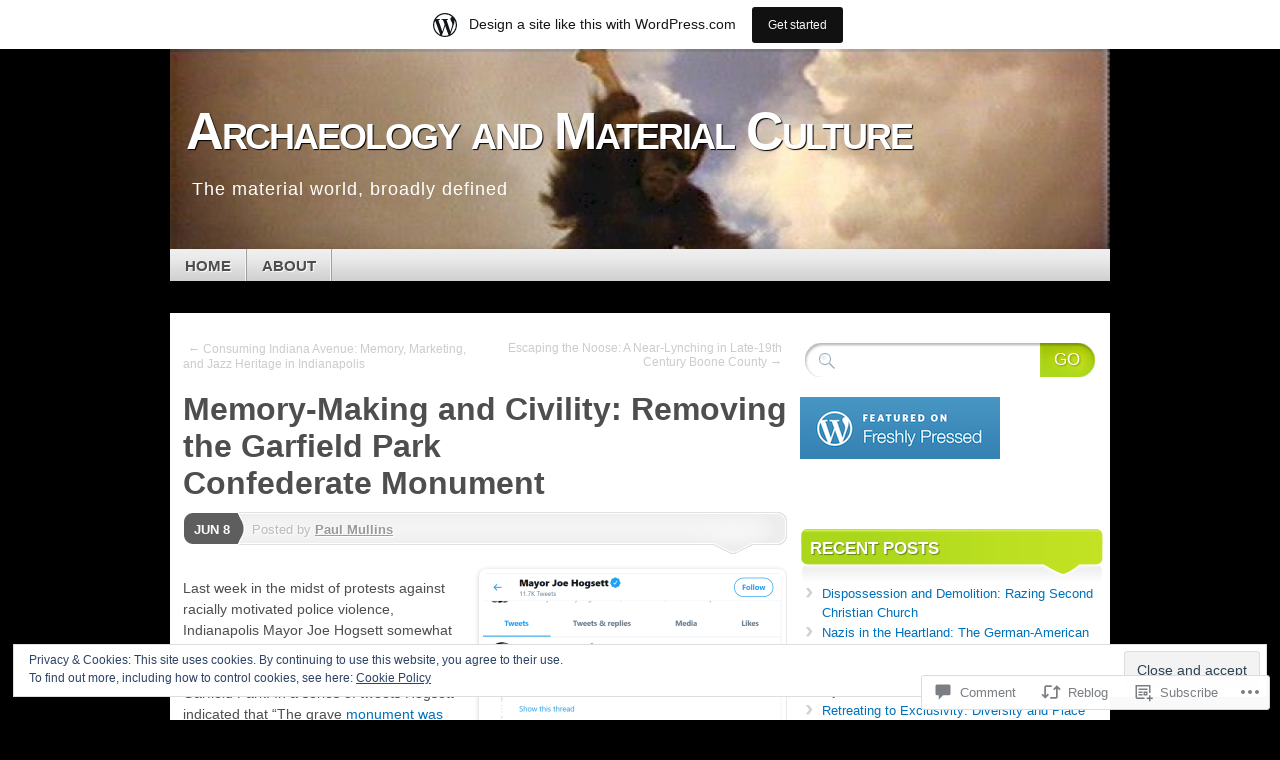

--- FILE ---
content_type: text/html; charset=UTF-8
request_url: https://paulmullins.wordpress.com/2020/06/08/memory-making-and-civility-removing-the-garfield-park-confederate-monument/
body_size: 38051
content:
<!DOCTYPE html>
<!--[if IE 7]>
<html id="ie7" lang="en">
<![endif]-->
<!--[if IE 8]>
<html id="ie8" lang="en">
<![endif]-->
<!--[if (!IE)]><!-->
<html lang="en">
<!--<![endif]-->
<head>
<meta charset="UTF-8" />
<title>Memory-Making and Civility: Removing the Garfield Park Confederate Monument | Archaeology and Material Culture</title>
<link rel="profile" href="http://gmpg.org/xfn/11" />
<link rel="pingback" href="https://paulmullins.wordpress.com/xmlrpc.php" />
<meta name='robots' content='max-image-preview:large' />
<link rel='dns-prefetch' href='//s0.wp.com' />
<link rel='dns-prefetch' href='//widgets.wp.com' />
<link rel='dns-prefetch' href='//af.pubmine.com' />
<link rel="alternate" type="application/rss+xml" title="Archaeology and Material Culture &raquo; Feed" href="https://paulmullins.wordpress.com/feed/" />
<link rel="alternate" type="application/rss+xml" title="Archaeology and Material Culture &raquo; Comments Feed" href="https://paulmullins.wordpress.com/comments/feed/" />
<link rel="alternate" type="application/rss+xml" title="Archaeology and Material Culture &raquo; Memory-Making and Civility: Removing the Garfield Park Confederate&nbsp;Monument Comments Feed" href="https://paulmullins.wordpress.com/2020/06/08/memory-making-and-civility-removing-the-garfield-park-confederate-monument/feed/" />
	<script type="text/javascript">
		/* <![CDATA[ */
		function addLoadEvent(func) {
			var oldonload = window.onload;
			if (typeof window.onload != 'function') {
				window.onload = func;
			} else {
				window.onload = function () {
					oldonload();
					func();
				}
			}
		}
		/* ]]> */
	</script>
	<link crossorigin='anonymous' rel='stylesheet' id='all-css-0-1' href='/_static/??-eJx9jNsKAjEMBX/IGhel4oP4Ld1tKN2mF5qU4t+7K6J4wcdJzgz0oqacBJNAbKpQcz4xdG8dCgO25ZuDR0Wmg2AsZAQZWK6E24l5A78DM0oxU3gwcEsQs220uBXXhlUls3zQvyL5gK/unb7mI2X3FKKpAcUnp0ZTYZm+X1b5Es/DUQ/6sDvp/XwDuKdkPw==&cssminify=yes' type='text/css' media='all' />
<style id='wp-emoji-styles-inline-css'>

	img.wp-smiley, img.emoji {
		display: inline !important;
		border: none !important;
		box-shadow: none !important;
		height: 1em !important;
		width: 1em !important;
		margin: 0 0.07em !important;
		vertical-align: -0.1em !important;
		background: none !important;
		padding: 0 !important;
	}
/*# sourceURL=wp-emoji-styles-inline-css */
</style>
<link crossorigin='anonymous' rel='stylesheet' id='all-css-2-1' href='/wp-content/plugins/gutenberg-core/v22.4.2/build/styles/block-library/style.min.css?m=1769608164i&cssminify=yes' type='text/css' media='all' />
<style id='wp-block-library-inline-css'>
.has-text-align-justify {
	text-align:justify;
}
.has-text-align-justify{text-align:justify;}

/*# sourceURL=wp-block-library-inline-css */
</style><style id='global-styles-inline-css'>
:root{--wp--preset--aspect-ratio--square: 1;--wp--preset--aspect-ratio--4-3: 4/3;--wp--preset--aspect-ratio--3-4: 3/4;--wp--preset--aspect-ratio--3-2: 3/2;--wp--preset--aspect-ratio--2-3: 2/3;--wp--preset--aspect-ratio--16-9: 16/9;--wp--preset--aspect-ratio--9-16: 9/16;--wp--preset--color--black: #000000;--wp--preset--color--cyan-bluish-gray: #abb8c3;--wp--preset--color--white: #ffffff;--wp--preset--color--pale-pink: #f78da7;--wp--preset--color--vivid-red: #cf2e2e;--wp--preset--color--luminous-vivid-orange: #ff6900;--wp--preset--color--luminous-vivid-amber: #fcb900;--wp--preset--color--light-green-cyan: #7bdcb5;--wp--preset--color--vivid-green-cyan: #00d084;--wp--preset--color--pale-cyan-blue: #8ed1fc;--wp--preset--color--vivid-cyan-blue: #0693e3;--wp--preset--color--vivid-purple: #9b51e0;--wp--preset--gradient--vivid-cyan-blue-to-vivid-purple: linear-gradient(135deg,rgb(6,147,227) 0%,rgb(155,81,224) 100%);--wp--preset--gradient--light-green-cyan-to-vivid-green-cyan: linear-gradient(135deg,rgb(122,220,180) 0%,rgb(0,208,130) 100%);--wp--preset--gradient--luminous-vivid-amber-to-luminous-vivid-orange: linear-gradient(135deg,rgb(252,185,0) 0%,rgb(255,105,0) 100%);--wp--preset--gradient--luminous-vivid-orange-to-vivid-red: linear-gradient(135deg,rgb(255,105,0) 0%,rgb(207,46,46) 100%);--wp--preset--gradient--very-light-gray-to-cyan-bluish-gray: linear-gradient(135deg,rgb(238,238,238) 0%,rgb(169,184,195) 100%);--wp--preset--gradient--cool-to-warm-spectrum: linear-gradient(135deg,rgb(74,234,220) 0%,rgb(151,120,209) 20%,rgb(207,42,186) 40%,rgb(238,44,130) 60%,rgb(251,105,98) 80%,rgb(254,248,76) 100%);--wp--preset--gradient--blush-light-purple: linear-gradient(135deg,rgb(255,206,236) 0%,rgb(152,150,240) 100%);--wp--preset--gradient--blush-bordeaux: linear-gradient(135deg,rgb(254,205,165) 0%,rgb(254,45,45) 50%,rgb(107,0,62) 100%);--wp--preset--gradient--luminous-dusk: linear-gradient(135deg,rgb(255,203,112) 0%,rgb(199,81,192) 50%,rgb(65,88,208) 100%);--wp--preset--gradient--pale-ocean: linear-gradient(135deg,rgb(255,245,203) 0%,rgb(182,227,212) 50%,rgb(51,167,181) 100%);--wp--preset--gradient--electric-grass: linear-gradient(135deg,rgb(202,248,128) 0%,rgb(113,206,126) 100%);--wp--preset--gradient--midnight: linear-gradient(135deg,rgb(2,3,129) 0%,rgb(40,116,252) 100%);--wp--preset--font-size--small: 13px;--wp--preset--font-size--medium: 20px;--wp--preset--font-size--large: 36px;--wp--preset--font-size--x-large: 42px;--wp--preset--font-family--albert-sans: 'Albert Sans', sans-serif;--wp--preset--font-family--alegreya: Alegreya, serif;--wp--preset--font-family--arvo: Arvo, serif;--wp--preset--font-family--bodoni-moda: 'Bodoni Moda', serif;--wp--preset--font-family--bricolage-grotesque: 'Bricolage Grotesque', sans-serif;--wp--preset--font-family--cabin: Cabin, sans-serif;--wp--preset--font-family--chivo: Chivo, sans-serif;--wp--preset--font-family--commissioner: Commissioner, sans-serif;--wp--preset--font-family--cormorant: Cormorant, serif;--wp--preset--font-family--courier-prime: 'Courier Prime', monospace;--wp--preset--font-family--crimson-pro: 'Crimson Pro', serif;--wp--preset--font-family--dm-mono: 'DM Mono', monospace;--wp--preset--font-family--dm-sans: 'DM Sans', sans-serif;--wp--preset--font-family--dm-serif-display: 'DM Serif Display', serif;--wp--preset--font-family--domine: Domine, serif;--wp--preset--font-family--eb-garamond: 'EB Garamond', serif;--wp--preset--font-family--epilogue: Epilogue, sans-serif;--wp--preset--font-family--fahkwang: Fahkwang, sans-serif;--wp--preset--font-family--figtree: Figtree, sans-serif;--wp--preset--font-family--fira-sans: 'Fira Sans', sans-serif;--wp--preset--font-family--fjalla-one: 'Fjalla One', sans-serif;--wp--preset--font-family--fraunces: Fraunces, serif;--wp--preset--font-family--gabarito: Gabarito, system-ui;--wp--preset--font-family--ibm-plex-mono: 'IBM Plex Mono', monospace;--wp--preset--font-family--ibm-plex-sans: 'IBM Plex Sans', sans-serif;--wp--preset--font-family--ibarra-real-nova: 'Ibarra Real Nova', serif;--wp--preset--font-family--instrument-serif: 'Instrument Serif', serif;--wp--preset--font-family--inter: Inter, sans-serif;--wp--preset--font-family--josefin-sans: 'Josefin Sans', sans-serif;--wp--preset--font-family--jost: Jost, sans-serif;--wp--preset--font-family--libre-baskerville: 'Libre Baskerville', serif;--wp--preset--font-family--libre-franklin: 'Libre Franklin', sans-serif;--wp--preset--font-family--literata: Literata, serif;--wp--preset--font-family--lora: Lora, serif;--wp--preset--font-family--merriweather: Merriweather, serif;--wp--preset--font-family--montserrat: Montserrat, sans-serif;--wp--preset--font-family--newsreader: Newsreader, serif;--wp--preset--font-family--noto-sans-mono: 'Noto Sans Mono', sans-serif;--wp--preset--font-family--nunito: Nunito, sans-serif;--wp--preset--font-family--open-sans: 'Open Sans', sans-serif;--wp--preset--font-family--overpass: Overpass, sans-serif;--wp--preset--font-family--pt-serif: 'PT Serif', serif;--wp--preset--font-family--petrona: Petrona, serif;--wp--preset--font-family--piazzolla: Piazzolla, serif;--wp--preset--font-family--playfair-display: 'Playfair Display', serif;--wp--preset--font-family--plus-jakarta-sans: 'Plus Jakarta Sans', sans-serif;--wp--preset--font-family--poppins: Poppins, sans-serif;--wp--preset--font-family--raleway: Raleway, sans-serif;--wp--preset--font-family--roboto: Roboto, sans-serif;--wp--preset--font-family--roboto-slab: 'Roboto Slab', serif;--wp--preset--font-family--rubik: Rubik, sans-serif;--wp--preset--font-family--rufina: Rufina, serif;--wp--preset--font-family--sora: Sora, sans-serif;--wp--preset--font-family--source-sans-3: 'Source Sans 3', sans-serif;--wp--preset--font-family--source-serif-4: 'Source Serif 4', serif;--wp--preset--font-family--space-mono: 'Space Mono', monospace;--wp--preset--font-family--syne: Syne, sans-serif;--wp--preset--font-family--texturina: Texturina, serif;--wp--preset--font-family--urbanist: Urbanist, sans-serif;--wp--preset--font-family--work-sans: 'Work Sans', sans-serif;--wp--preset--spacing--20: 0.44rem;--wp--preset--spacing--30: 0.67rem;--wp--preset--spacing--40: 1rem;--wp--preset--spacing--50: 1.5rem;--wp--preset--spacing--60: 2.25rem;--wp--preset--spacing--70: 3.38rem;--wp--preset--spacing--80: 5.06rem;--wp--preset--shadow--natural: 6px 6px 9px rgba(0, 0, 0, 0.2);--wp--preset--shadow--deep: 12px 12px 50px rgba(0, 0, 0, 0.4);--wp--preset--shadow--sharp: 6px 6px 0px rgba(0, 0, 0, 0.2);--wp--preset--shadow--outlined: 6px 6px 0px -3px rgb(255, 255, 255), 6px 6px rgb(0, 0, 0);--wp--preset--shadow--crisp: 6px 6px 0px rgb(0, 0, 0);}:where(body) { margin: 0; }:where(.is-layout-flex){gap: 0.5em;}:where(.is-layout-grid){gap: 0.5em;}body .is-layout-flex{display: flex;}.is-layout-flex{flex-wrap: wrap;align-items: center;}.is-layout-flex > :is(*, div){margin: 0;}body .is-layout-grid{display: grid;}.is-layout-grid > :is(*, div){margin: 0;}body{padding-top: 0px;padding-right: 0px;padding-bottom: 0px;padding-left: 0px;}:root :where(.wp-element-button, .wp-block-button__link){background-color: #32373c;border-width: 0;color: #fff;font-family: inherit;font-size: inherit;font-style: inherit;font-weight: inherit;letter-spacing: inherit;line-height: inherit;padding-top: calc(0.667em + 2px);padding-right: calc(1.333em + 2px);padding-bottom: calc(0.667em + 2px);padding-left: calc(1.333em + 2px);text-decoration: none;text-transform: inherit;}.has-black-color{color: var(--wp--preset--color--black) !important;}.has-cyan-bluish-gray-color{color: var(--wp--preset--color--cyan-bluish-gray) !important;}.has-white-color{color: var(--wp--preset--color--white) !important;}.has-pale-pink-color{color: var(--wp--preset--color--pale-pink) !important;}.has-vivid-red-color{color: var(--wp--preset--color--vivid-red) !important;}.has-luminous-vivid-orange-color{color: var(--wp--preset--color--luminous-vivid-orange) !important;}.has-luminous-vivid-amber-color{color: var(--wp--preset--color--luminous-vivid-amber) !important;}.has-light-green-cyan-color{color: var(--wp--preset--color--light-green-cyan) !important;}.has-vivid-green-cyan-color{color: var(--wp--preset--color--vivid-green-cyan) !important;}.has-pale-cyan-blue-color{color: var(--wp--preset--color--pale-cyan-blue) !important;}.has-vivid-cyan-blue-color{color: var(--wp--preset--color--vivid-cyan-blue) !important;}.has-vivid-purple-color{color: var(--wp--preset--color--vivid-purple) !important;}.has-black-background-color{background-color: var(--wp--preset--color--black) !important;}.has-cyan-bluish-gray-background-color{background-color: var(--wp--preset--color--cyan-bluish-gray) !important;}.has-white-background-color{background-color: var(--wp--preset--color--white) !important;}.has-pale-pink-background-color{background-color: var(--wp--preset--color--pale-pink) !important;}.has-vivid-red-background-color{background-color: var(--wp--preset--color--vivid-red) !important;}.has-luminous-vivid-orange-background-color{background-color: var(--wp--preset--color--luminous-vivid-orange) !important;}.has-luminous-vivid-amber-background-color{background-color: var(--wp--preset--color--luminous-vivid-amber) !important;}.has-light-green-cyan-background-color{background-color: var(--wp--preset--color--light-green-cyan) !important;}.has-vivid-green-cyan-background-color{background-color: var(--wp--preset--color--vivid-green-cyan) !important;}.has-pale-cyan-blue-background-color{background-color: var(--wp--preset--color--pale-cyan-blue) !important;}.has-vivid-cyan-blue-background-color{background-color: var(--wp--preset--color--vivid-cyan-blue) !important;}.has-vivid-purple-background-color{background-color: var(--wp--preset--color--vivid-purple) !important;}.has-black-border-color{border-color: var(--wp--preset--color--black) !important;}.has-cyan-bluish-gray-border-color{border-color: var(--wp--preset--color--cyan-bluish-gray) !important;}.has-white-border-color{border-color: var(--wp--preset--color--white) !important;}.has-pale-pink-border-color{border-color: var(--wp--preset--color--pale-pink) !important;}.has-vivid-red-border-color{border-color: var(--wp--preset--color--vivid-red) !important;}.has-luminous-vivid-orange-border-color{border-color: var(--wp--preset--color--luminous-vivid-orange) !important;}.has-luminous-vivid-amber-border-color{border-color: var(--wp--preset--color--luminous-vivid-amber) !important;}.has-light-green-cyan-border-color{border-color: var(--wp--preset--color--light-green-cyan) !important;}.has-vivid-green-cyan-border-color{border-color: var(--wp--preset--color--vivid-green-cyan) !important;}.has-pale-cyan-blue-border-color{border-color: var(--wp--preset--color--pale-cyan-blue) !important;}.has-vivid-cyan-blue-border-color{border-color: var(--wp--preset--color--vivid-cyan-blue) !important;}.has-vivid-purple-border-color{border-color: var(--wp--preset--color--vivid-purple) !important;}.has-vivid-cyan-blue-to-vivid-purple-gradient-background{background: var(--wp--preset--gradient--vivid-cyan-blue-to-vivid-purple) !important;}.has-light-green-cyan-to-vivid-green-cyan-gradient-background{background: var(--wp--preset--gradient--light-green-cyan-to-vivid-green-cyan) !important;}.has-luminous-vivid-amber-to-luminous-vivid-orange-gradient-background{background: var(--wp--preset--gradient--luminous-vivid-amber-to-luminous-vivid-orange) !important;}.has-luminous-vivid-orange-to-vivid-red-gradient-background{background: var(--wp--preset--gradient--luminous-vivid-orange-to-vivid-red) !important;}.has-very-light-gray-to-cyan-bluish-gray-gradient-background{background: var(--wp--preset--gradient--very-light-gray-to-cyan-bluish-gray) !important;}.has-cool-to-warm-spectrum-gradient-background{background: var(--wp--preset--gradient--cool-to-warm-spectrum) !important;}.has-blush-light-purple-gradient-background{background: var(--wp--preset--gradient--blush-light-purple) !important;}.has-blush-bordeaux-gradient-background{background: var(--wp--preset--gradient--blush-bordeaux) !important;}.has-luminous-dusk-gradient-background{background: var(--wp--preset--gradient--luminous-dusk) !important;}.has-pale-ocean-gradient-background{background: var(--wp--preset--gradient--pale-ocean) !important;}.has-electric-grass-gradient-background{background: var(--wp--preset--gradient--electric-grass) !important;}.has-midnight-gradient-background{background: var(--wp--preset--gradient--midnight) !important;}.has-small-font-size{font-size: var(--wp--preset--font-size--small) !important;}.has-medium-font-size{font-size: var(--wp--preset--font-size--medium) !important;}.has-large-font-size{font-size: var(--wp--preset--font-size--large) !important;}.has-x-large-font-size{font-size: var(--wp--preset--font-size--x-large) !important;}.has-albert-sans-font-family{font-family: var(--wp--preset--font-family--albert-sans) !important;}.has-alegreya-font-family{font-family: var(--wp--preset--font-family--alegreya) !important;}.has-arvo-font-family{font-family: var(--wp--preset--font-family--arvo) !important;}.has-bodoni-moda-font-family{font-family: var(--wp--preset--font-family--bodoni-moda) !important;}.has-bricolage-grotesque-font-family{font-family: var(--wp--preset--font-family--bricolage-grotesque) !important;}.has-cabin-font-family{font-family: var(--wp--preset--font-family--cabin) !important;}.has-chivo-font-family{font-family: var(--wp--preset--font-family--chivo) !important;}.has-commissioner-font-family{font-family: var(--wp--preset--font-family--commissioner) !important;}.has-cormorant-font-family{font-family: var(--wp--preset--font-family--cormorant) !important;}.has-courier-prime-font-family{font-family: var(--wp--preset--font-family--courier-prime) !important;}.has-crimson-pro-font-family{font-family: var(--wp--preset--font-family--crimson-pro) !important;}.has-dm-mono-font-family{font-family: var(--wp--preset--font-family--dm-mono) !important;}.has-dm-sans-font-family{font-family: var(--wp--preset--font-family--dm-sans) !important;}.has-dm-serif-display-font-family{font-family: var(--wp--preset--font-family--dm-serif-display) !important;}.has-domine-font-family{font-family: var(--wp--preset--font-family--domine) !important;}.has-eb-garamond-font-family{font-family: var(--wp--preset--font-family--eb-garamond) !important;}.has-epilogue-font-family{font-family: var(--wp--preset--font-family--epilogue) !important;}.has-fahkwang-font-family{font-family: var(--wp--preset--font-family--fahkwang) !important;}.has-figtree-font-family{font-family: var(--wp--preset--font-family--figtree) !important;}.has-fira-sans-font-family{font-family: var(--wp--preset--font-family--fira-sans) !important;}.has-fjalla-one-font-family{font-family: var(--wp--preset--font-family--fjalla-one) !important;}.has-fraunces-font-family{font-family: var(--wp--preset--font-family--fraunces) !important;}.has-gabarito-font-family{font-family: var(--wp--preset--font-family--gabarito) !important;}.has-ibm-plex-mono-font-family{font-family: var(--wp--preset--font-family--ibm-plex-mono) !important;}.has-ibm-plex-sans-font-family{font-family: var(--wp--preset--font-family--ibm-plex-sans) !important;}.has-ibarra-real-nova-font-family{font-family: var(--wp--preset--font-family--ibarra-real-nova) !important;}.has-instrument-serif-font-family{font-family: var(--wp--preset--font-family--instrument-serif) !important;}.has-inter-font-family{font-family: var(--wp--preset--font-family--inter) !important;}.has-josefin-sans-font-family{font-family: var(--wp--preset--font-family--josefin-sans) !important;}.has-jost-font-family{font-family: var(--wp--preset--font-family--jost) !important;}.has-libre-baskerville-font-family{font-family: var(--wp--preset--font-family--libre-baskerville) !important;}.has-libre-franklin-font-family{font-family: var(--wp--preset--font-family--libre-franklin) !important;}.has-literata-font-family{font-family: var(--wp--preset--font-family--literata) !important;}.has-lora-font-family{font-family: var(--wp--preset--font-family--lora) !important;}.has-merriweather-font-family{font-family: var(--wp--preset--font-family--merriweather) !important;}.has-montserrat-font-family{font-family: var(--wp--preset--font-family--montserrat) !important;}.has-newsreader-font-family{font-family: var(--wp--preset--font-family--newsreader) !important;}.has-noto-sans-mono-font-family{font-family: var(--wp--preset--font-family--noto-sans-mono) !important;}.has-nunito-font-family{font-family: var(--wp--preset--font-family--nunito) !important;}.has-open-sans-font-family{font-family: var(--wp--preset--font-family--open-sans) !important;}.has-overpass-font-family{font-family: var(--wp--preset--font-family--overpass) !important;}.has-pt-serif-font-family{font-family: var(--wp--preset--font-family--pt-serif) !important;}.has-petrona-font-family{font-family: var(--wp--preset--font-family--petrona) !important;}.has-piazzolla-font-family{font-family: var(--wp--preset--font-family--piazzolla) !important;}.has-playfair-display-font-family{font-family: var(--wp--preset--font-family--playfair-display) !important;}.has-plus-jakarta-sans-font-family{font-family: var(--wp--preset--font-family--plus-jakarta-sans) !important;}.has-poppins-font-family{font-family: var(--wp--preset--font-family--poppins) !important;}.has-raleway-font-family{font-family: var(--wp--preset--font-family--raleway) !important;}.has-roboto-font-family{font-family: var(--wp--preset--font-family--roboto) !important;}.has-roboto-slab-font-family{font-family: var(--wp--preset--font-family--roboto-slab) !important;}.has-rubik-font-family{font-family: var(--wp--preset--font-family--rubik) !important;}.has-rufina-font-family{font-family: var(--wp--preset--font-family--rufina) !important;}.has-sora-font-family{font-family: var(--wp--preset--font-family--sora) !important;}.has-source-sans-3-font-family{font-family: var(--wp--preset--font-family--source-sans-3) !important;}.has-source-serif-4-font-family{font-family: var(--wp--preset--font-family--source-serif-4) !important;}.has-space-mono-font-family{font-family: var(--wp--preset--font-family--space-mono) !important;}.has-syne-font-family{font-family: var(--wp--preset--font-family--syne) !important;}.has-texturina-font-family{font-family: var(--wp--preset--font-family--texturina) !important;}.has-urbanist-font-family{font-family: var(--wp--preset--font-family--urbanist) !important;}.has-work-sans-font-family{font-family: var(--wp--preset--font-family--work-sans) !important;}
/*# sourceURL=global-styles-inline-css */
</style>

<style id='classic-theme-styles-inline-css'>
.wp-block-button__link{background-color:#32373c;border-radius:9999px;box-shadow:none;color:#fff;font-size:1.125em;padding:calc(.667em + 2px) calc(1.333em + 2px);text-decoration:none}.wp-block-file__button{background:#32373c;color:#fff}.wp-block-accordion-heading{margin:0}.wp-block-accordion-heading__toggle{background-color:inherit!important;color:inherit!important}.wp-block-accordion-heading__toggle:not(:focus-visible){outline:none}.wp-block-accordion-heading__toggle:focus,.wp-block-accordion-heading__toggle:hover{background-color:inherit!important;border:none;box-shadow:none;color:inherit;padding:var(--wp--preset--spacing--20,1em) 0;text-decoration:none}.wp-block-accordion-heading__toggle:focus-visible{outline:auto;outline-offset:0}
/*# sourceURL=/wp-content/plugins/gutenberg-core/v22.4.2/build/styles/block-library/classic.min.css */
</style>
<link crossorigin='anonymous' rel='stylesheet' id='all-css-4-1' href='/_static/??-eJx9j9sOwjAIhl/ISjTzdGF8FNMD0c7RNYVuPr4sy27U7IbADx8/wJiN75NgEqBqclcfMTH4vqDqlK2AThCGaLFD0rGtZ97Af2yM4YGiOC+5EXyvI1ltjHO5ILPRSLGSkad68RrXomTrX0alecXcAK5p6d0HTKEvYKv0ZEWi/6GAiwdXYxdgwOLUWcXpS/6up1tudN2djud9c2maQ/sBK5V29A==&cssminify=yes' type='text/css' media='all' />
<link rel='stylesheet' id='verbum-gutenberg-css-css' href='https://widgets.wp.com/verbum-block-editor/block-editor.css?ver=1738686361' media='all' />
<link crossorigin='anonymous' rel='stylesheet' id='all-css-6-1' href='/_static/??-eJyFi8sKAjEMRX/IGoaKj4X4LTMlxkqa1CZF5u8dcaMIurr3wDlwryGpOIqDX7CgQe0TlNk83zqC+cy4TmYr+GMmZW32mkANUb6y0kPlTlkMGk6stFyCxXrDXxGhBtY0elb5gHDmMbdneirHYbcZtocY4/76AOxUUs0=&cssminify=yes' type='text/css' media='all' />
<link crossorigin='anonymous' rel='stylesheet' id='print-css-7-1' href='/wp-content/mu-plugins/global-print/global-print.css?m=1465851035i&cssminify=yes' type='text/css' media='print' />
<style id='jetpack-global-styles-frontend-style-inline-css'>
:root { --font-headings: unset; --font-base: unset; --font-headings-default: -apple-system,BlinkMacSystemFont,"Segoe UI",Roboto,Oxygen-Sans,Ubuntu,Cantarell,"Helvetica Neue",sans-serif; --font-base-default: -apple-system,BlinkMacSystemFont,"Segoe UI",Roboto,Oxygen-Sans,Ubuntu,Cantarell,"Helvetica Neue",sans-serif;}
/*# sourceURL=jetpack-global-styles-frontend-style-inline-css */
</style>
<link crossorigin='anonymous' rel='stylesheet' id='all-css-10-1' href='/_static/??-eJyNjcsKAjEMRX/IGtQZBxfip0hMS9sxTYppGfx7H7gRN+7ugcs5sFRHKi1Ig9Jd5R6zGMyhVaTrh8G6QFHfORhYwlvw6P39PbPENZmt4G/ROQuBKWVkxxrVvuBH1lIoz2waILJekF+HUzlupnG3nQ77YZwfuRJIaQ==&cssminify=yes' type='text/css' media='all' />
<script type="text/javascript" id="jetpack_related-posts-js-extra">
/* <![CDATA[ */
var related_posts_js_options = {"post_heading":"h4"};
//# sourceURL=jetpack_related-posts-js-extra
/* ]]> */
</script>
<script type="text/javascript" id="wpcom-actionbar-placeholder-js-extra">
/* <![CDATA[ */
var actionbardata = {"siteID":"30860302","postID":"4458","siteURL":"https://paulmullins.wordpress.com","xhrURL":"https://paulmullins.wordpress.com/wp-admin/admin-ajax.php","nonce":"568a300120","isLoggedIn":"","statusMessage":"","subsEmailDefault":"instantly","proxyScriptUrl":"https://s0.wp.com/wp-content/js/wpcom-proxy-request.js?m=1513050504i&amp;ver=20211021","shortlink":"https://wp.me/p25uaO-19U","i18n":{"followedText":"New posts from this site will now appear in your \u003Ca href=\"https://wordpress.com/reader\"\u003EReader\u003C/a\u003E","foldBar":"Collapse this bar","unfoldBar":"Expand this bar","shortLinkCopied":"Shortlink copied to clipboard."}};
//# sourceURL=wpcom-actionbar-placeholder-js-extra
/* ]]> */
</script>
<script type="text/javascript" id="jetpack-mu-wpcom-settings-js-before">
/* <![CDATA[ */
var JETPACK_MU_WPCOM_SETTINGS = {"assetsUrl":"https://s0.wp.com/wp-content/mu-plugins/jetpack-mu-wpcom-plugin/sun/jetpack_vendor/automattic/jetpack-mu-wpcom/src/build/"};
//# sourceURL=jetpack-mu-wpcom-settings-js-before
/* ]]> */
</script>
<script crossorigin='anonymous' type='text/javascript'  src='/_static/??-eJx1j10OwiAQhC8krjVp6ovxKKYFRBAWZBdrby+NP1GjT5PJznyThTEJGZE1MoQiki/GIoHTnHp5eniggrC3KGEo1ivI2veslUiRmD7dMlhcOlrAG9fVjGeRcrxOz1uF+aI0zUd3LjpPD3kH/A2JYE2uo7/W+KhDraQyQJiIbS3M/UNByTYifecHH83r7zFm1SsS0vdE92EZElzWswiMKIxKuSJ2Ydt0bbtqmm6zcTfG9Hks'></script>
<script type="text/javascript" id="rlt-proxy-js-after">
/* <![CDATA[ */
	rltInitialize( {"token":null,"iframeOrigins":["https:\/\/widgets.wp.com"]} );
//# sourceURL=rlt-proxy-js-after
/* ]]> */
</script>
<link rel="EditURI" type="application/rsd+xml" title="RSD" href="https://paulmullins.wordpress.com/xmlrpc.php?rsd" />
<meta name="generator" content="WordPress.com" />
<link rel="canonical" href="https://paulmullins.wordpress.com/2020/06/08/memory-making-and-civility-removing-the-garfield-park-confederate-monument/" />
<link rel='shortlink' href='https://wp.me/p25uaO-19U' />
<link rel="alternate" type="application/json+oembed" href="https://public-api.wordpress.com/oembed/?format=json&amp;url=https%3A%2F%2Fpaulmullins.wordpress.com%2F2020%2F06%2F08%2Fmemory-making-and-civility-removing-the-garfield-park-confederate-monument%2F&amp;for=wpcom-auto-discovery" /><link rel="alternate" type="application/xml+oembed" href="https://public-api.wordpress.com/oembed/?format=xml&amp;url=https%3A%2F%2Fpaulmullins.wordpress.com%2F2020%2F06%2F08%2Fmemory-making-and-civility-removing-the-garfield-park-confederate-monument%2F&amp;for=wpcom-auto-discovery" />
<!-- Jetpack Open Graph Tags -->
<meta property="og:type" content="article" />
<meta property="og:title" content="Memory-Making and Civility: Removing the Garfield Park Confederate Monument" />
<meta property="og:url" content="https://paulmullins.wordpress.com/2020/06/08/memory-making-and-civility-removing-the-garfield-park-confederate-monument/" />
<meta property="og:description" content="Last week in the midst of protests against racially motivated police violence, Indianapolis Mayor Joe Hogsett somewhat surprisingly announced that the city would remove a 1909 Confederate monument …" />
<meta property="article:published_time" content="2020-06-08T21:59:36+00:00" />
<meta property="article:modified_time" content="2020-07-23T19:19:40+00:00" />
<meta property="og:site_name" content="Archaeology and Material Culture" />
<meta property="og:image" content="https://i0.wp.com/paulmullins.wordpress.com/wp-content/uploads/2020/06/greenlawn-aug-20-1910-2.jpg?fit=1200%2C925&#038;ssl=1" />
<meta property="og:image:width" content="1200" />
<meta property="og:image:height" content="925" />
<meta property="og:image:alt" content="" />
<meta property="og:locale" content="en_US" />
<meta property="fb:app_id" content="249643311490" />
<meta property="article:publisher" content="https://www.facebook.com/WordPresscom" />
<meta name="twitter:creator" content="@mullins_paul" />
<meta name="twitter:site" content="@mullins_paul" />
<meta name="twitter:text:title" content="Memory-Making and Civility: Removing the Garfield Park Confederate&nbsp;Monument" />
<meta name="twitter:image" content="https://i0.wp.com/paulmullins.wordpress.com/wp-content/uploads/2020/06/greenlawn-aug-20-1910-2.jpg?fit=1200%2C925&#038;ssl=1&#038;w=640" />
<meta name="twitter:card" content="summary_large_image" />

<!-- End Jetpack Open Graph Tags -->
<link rel="shortcut icon" type="image/x-icon" href="https://secure.gravatar.com/blavatar/1965f2efea511b82fada3d0129ad200ebfa3c53a060d2af6ce3eb55c7a1bcec4?s=32" sizes="16x16" />
<link rel="icon" type="image/x-icon" href="https://secure.gravatar.com/blavatar/1965f2efea511b82fada3d0129ad200ebfa3c53a060d2af6ce3eb55c7a1bcec4?s=32" sizes="16x16" />
<link rel="apple-touch-icon" href="https://secure.gravatar.com/blavatar/1965f2efea511b82fada3d0129ad200ebfa3c53a060d2af6ce3eb55c7a1bcec4?s=114" />
<link rel='openid.server' href='https://paulmullins.wordpress.com/?openidserver=1' />
<link rel='openid.delegate' href='https://paulmullins.wordpress.com/' />
<link rel="search" type="application/opensearchdescription+xml" href="https://paulmullins.wordpress.com/osd.xml" title="Archaeology and Material Culture" />
<link rel="search" type="application/opensearchdescription+xml" href="https://s1.wp.com/opensearch.xml" title="WordPress.com" />
	<style type="text/css">
				#branding {
			margin-top: 1em;
			padding: 0;
		}
		#branding #logo {
			border-width: 0;
			padding-right: .1em;
		}
		</style>
	<meta name="description" content="Last week in the midst of protests against racially motivated police violence, Indianapolis Mayor Joe Hogsett somewhat surprisingly announced that the city would remove a 1909 Confederate monument in Garfield Park. In a series of tweets Hogsett indicated that “The grave monument was commissioned in 1912 for Greenlawn Cemetery to commemorate Confederate prisoners of war&hellip;" />
	<style type="text/css">
			#branding {
			background: url('https://paulmullins.wordpress.com/wp-content/uploads/2011/12/cropped-2001madape.jpg');
			width: 940px;
			height: 148px; /* 200 - 52 for top padding */
		}
		#page {
			background: none;
		}
		#branding {
			padding: 4em 0 0;
		}
		.home-link{
			width:920px;
			height:148px;
			display: block;
		}
		#branding #logo {
			margin: 0 0 0 .3em;
			padding-right: .3em;
		}
		#site-description {
			margin: 0.2em 0 0 1em;
			padding: .8em 0.2em;
		}
			#logo,
		#site-description {
			background: none !important;
			border: 0 !important;
			color: #ffffff !important;
		}
		</style>
	<script type="text/javascript">
/* <![CDATA[ */
var wa_client = {}; wa_client.cmd = []; wa_client.config = { 'blog_id': 30860302, 'blog_language': 'en', 'is_wordads': false, 'hosting_type': 0, 'afp_account_id': 'pub-8063698640224027', 'afp_host_id': 5038568878849053, 'theme': 'pub/mystique', '_': { 'title': 'Advertisement', 'privacy_settings': 'Privacy Settings' }, 'formats': [ 'inline', 'belowpost', 'bottom_sticky', 'sidebar_sticky_right', 'sidebar', 'gutenberg_rectangle', 'gutenberg_leaderboard', 'gutenberg_mobile_leaderboard', 'gutenberg_skyscraper' ] };
/* ]]> */
</script>
		<script type="text/javascript">

			window.doNotSellCallback = function() {

				var linkElements = [
					'a[href="https://wordpress.com/?ref=footer_blog"]',
					'a[href="https://wordpress.com/?ref=footer_website"]',
					'a[href="https://wordpress.com/?ref=vertical_footer"]',
					'a[href^="https://wordpress.com/?ref=footer_segment_"]',
				].join(',');

				var dnsLink = document.createElement( 'a' );
				dnsLink.href = 'https://wordpress.com/advertising-program-optout/';
				dnsLink.classList.add( 'do-not-sell-link' );
				dnsLink.rel = 'nofollow';
				dnsLink.style.marginLeft = '0.5em';
				dnsLink.textContent = 'Do Not Sell or Share My Personal Information';

				var creditLinks = document.querySelectorAll( linkElements );

				if ( 0 === creditLinks.length ) {
					return false;
				}

				Array.prototype.forEach.call( creditLinks, function( el ) {
					el.insertAdjacentElement( 'afterend', dnsLink );
				});

				return true;
			};

		</script>
		<script type="text/javascript">
	window.google_analytics_uacct = "UA-52447-2";
</script>

<script type="text/javascript">
	var _gaq = _gaq || [];
	_gaq.push(['_setAccount', 'UA-52447-2']);
	_gaq.push(['_gat._anonymizeIp']);
	_gaq.push(['_setDomainName', 'wordpress.com']);
	_gaq.push(['_initData']);
	_gaq.push(['_trackPageview']);

	(function() {
		var ga = document.createElement('script'); ga.type = 'text/javascript'; ga.async = true;
		ga.src = ('https:' == document.location.protocol ? 'https://ssl' : 'http://www') + '.google-analytics.com/ga.js';
		(document.getElementsByTagName('head')[0] || document.getElementsByTagName('body')[0]).appendChild(ga);
	})();
</script>
<link crossorigin='anonymous' rel='stylesheet' id='all-css-0-3' href='/_static/??-eJydjssKwjAQRX/IdogP1IX4KZJOhjBtkgmZhP6+FR/oTl2ey+VwYM4dSqqUKsTW5dA8J4WRarY4PRi0JbhwQhiC4KSgM2cqPaqu4GtBFNcCKaAt0pTC6/McfvTdgxoHt+CgWDhXluX7QX3k9GfozM5TVfAirpB1S7q+0c16jiez322OB7M16/EKQeh+Jw==&cssminify=yes' type='text/css' media='all' />
</head>

<body class="wp-singular post-template-default single single-post postid-4458 single-format-standard wp-theme-pubmystique customizer-styles-applied content-sidebar jetpack-reblog-enabled has-marketing-bar has-marketing-bar-theme-mystique">
<div id="page">

	<div id="container">

		<ul class="skip">
			<li><a href="#access">Skip to navigation</a></li>
			<li><a href="#main">Skip to main content</a></li>
			<li><a href="#sidebar">Skip to primary sidebar</a></li>
			<li><a href="#sidebar2">Skip to secondary sidebar</a></li>
			<li><a href="#footer">Skip to footer</a></li>
		</ul>

		<div id="header">
			<div id="branding" class="clear-block">
				<a class="home-link" href="https://paulmullins.wordpress.com/" title="Archaeology and Material Culture" rel="home">
					<h1 id="logo">Archaeology and Material Culture</h1>
					<h2 id="site-description">The material world, broadly defined</h2>
				</a>
			</div><!-- #branding-->

			<div id="access" class="clear-block" role="navigation">
				<false class="menu"><ul>
<li ><a href="https://paulmullins.wordpress.com/">Home</a></li><li class="page_item page-item-2"><a href="https://paulmullins.wordpress.com/about/">About</a></li>
</ul></false>

				<div class="social-icons">

					
					
					
					
					
				</div><!-- .social-icons -->

			</div><!-- #access -->

										
			</div><!-- #header-->

			<div id="main">

 			<div id="content-container">
	 			<div id="content">
					
						<div class="post-navigation nav-above">
							<div class="nav-previous">
								<a href="https://paulmullins.wordpress.com/2020/06/06/consuming-indiana-avenue-memory-marketing-and-jazz-heritage-in-indianapolis/" rel="prev">&larr; Consuming Indiana Avenue: Memory, Marketing, and Jazz Heritage in&nbsp;Indianapolis</a>							</div>
							<div class="nav-next">
								<a href="https://paulmullins.wordpress.com/2020/07/23/escaping-the-noose-a-near-lynching-in-late-19th-century-boone-county/" rel="next">Escaping the Noose: A Near-Lynching in Late-19th Century Boone&nbsp;County &rarr;</a>							</div>
						</div><!-- .post-navigation -->

						<div class="post-wrapper clear-block post-4458 post type-post status-publish format-standard has-post-thumbnail hentry category-uncategorized tag-confederate-monuments tag-garfield-park tag-heritage">

	
			<h1 class="single-title">Memory-Making and Civility: Removing the Garfield Park Confederate&nbsp;Monument</h1>	
	<div class="post-date">
		<p class="day"><a href="https://paulmullins.wordpress.com/2020/06/08/memory-making-and-civility-removing-the-garfield-park-confederate-monument/" rel="bookmark" title="Permanent Link to Memory-Making and Civility: Removing the Garfield Park Confederate&nbsp;Monument">Jun 8</a></p>
	</div><!-- .post-date -->

	<div class="post-info clear-block">
		<p class="author alignleft">Posted by <a href="https://paulmullins.wordpress.com/author/paulmullins/" title="Posts by Paul Mullins" rel="author">Paul Mullins</a></p>
	</div><!-- .post-info clear-block" -->

	<div class="entry clear-block">
		<div data-shortcode="caption" id="attachment_4461" style="width: 310px" class="wp-caption alignright"><a href="https://paulmullins.wordpress.com/wp-content/uploads/2020/06/hogsett-tweets-june-4-2020.png"><img aria-describedby="caption-attachment-4461" data-attachment-id="4461" data-permalink="https://paulmullins.wordpress.com/2020/06/08/memory-making-and-civility-removing-the-garfield-park-confederate-monument/hogsett-tweets-june-4-2020/" data-orig-file="https://paulmullins.wordpress.com/wp-content/uploads/2020/06/hogsett-tweets-june-4-2020.png" data-orig-size="898,856" data-comments-opened="1" data-image-meta="{&quot;aperture&quot;:&quot;0&quot;,&quot;credit&quot;:&quot;&quot;,&quot;camera&quot;:&quot;&quot;,&quot;caption&quot;:&quot;&quot;,&quot;created_timestamp&quot;:&quot;0&quot;,&quot;copyright&quot;:&quot;&quot;,&quot;focal_length&quot;:&quot;0&quot;,&quot;iso&quot;:&quot;0&quot;,&quot;shutter_speed&quot;:&quot;0&quot;,&quot;title&quot;:&quot;&quot;,&quot;orientation&quot;:&quot;0&quot;}" data-image-title="Hogsett Tweets June 4 2020" data-image-description="" data-image-caption="&lt;p&gt;Indianapolis Mayor Joe Hogsett announced his plan to remove the Garfield Park monument on twitter on June 4th, and it had been dismantled by the end of the day on June 8th (click for a larger image).&lt;/p&gt;
" data-medium-file="https://paulmullins.wordpress.com/wp-content/uploads/2020/06/hogsett-tweets-june-4-2020.png?w=300" data-large-file="https://paulmullins.wordpress.com/wp-content/uploads/2020/06/hogsett-tweets-june-4-2020.png?w=604" class="size-medium wp-image-4461" src="https://paulmullins.wordpress.com/wp-content/uploads/2020/06/hogsett-tweets-june-4-2020.png?w=300&#038;h=286" alt="" width="300" height="286" srcset="https://paulmullins.wordpress.com/wp-content/uploads/2020/06/hogsett-tweets-june-4-2020.png?w=300 300w, https://paulmullins.wordpress.com/wp-content/uploads/2020/06/hogsett-tweets-june-4-2020.png?w=600 600w, https://paulmullins.wordpress.com/wp-content/uploads/2020/06/hogsett-tweets-june-4-2020.png?w=150 150w" sizes="(max-width: 300px) 100vw, 300px" /></a><p id="caption-attachment-4461" class="wp-caption-text">Indianapolis Mayor Joe Hogsett <a href="https://twitter.com/IndyMayorJoe/status/1268588798981672960">announced his plan to remove the Garfield Park monument on twitter</a> on June 4th, and it had been dismantled by the end of the day on June 8th (click for a larger image).</p></div>
<p>Last week in the midst of protests against racially motivated police violence, Indianapolis Mayor Joe Hogsett somewhat surprisingly announced that <a href="https://twitter.com/IndyMayorJoe/status/1268588798981672960">the city would remove a 1909 Confederate monument</a> in Garfield Park. In a series of tweets Hogsett indicated that “The grave <a href="https://twitter.com/IndyMayorJoe/status/1268588801707966465">monument was commissioned in 1912 for Greenlawn Cemetery</a> to commemorate Confederate prisoners of war who died while imprisoned at Camp Morton in Indianapolis.” The memorial <a href="https://www.newspapers.com/clip/13325763/the-indianapolis-news/">was actually installed in 1909</a>, but it was indeed erected to memorialize roughly 1616 Confederate prisoners of war who died in Indianapolis, as well as perhaps 20 sympathizers and <a href="https://newspapers.library.in.gov/cgi-bin/indiana?a=d&amp;d=ISSE18620317.1.2&amp;srpos=1&amp;e=------186-en-20--1-byDA-txt-txIN-%22Samuel+Cashion%22----1862--">at least one enslaved man identified only as “Little Toe”</a> who was <a href="https://newspapers.library.in.gov/cgi-bin/indiana?a=d&amp;d=DSS18620219.1.3&amp;srpos=2&amp;e=------186-en-20--1-byDA-txt-txIN-%22Camp+Morton%22+prisoner----1862--">captured at Fort Donelson in February 1862 with most of these prisoners</a>. Mayor Hogsett’s tweets indicated that “The <a href="https://twitter.com/IndyMayorJoe/status/1268588802836234243">grave monument was then relocated to Garfield Park in 1928</a> following efforts by public officials, active in the KKK, who sought to `make the monument more visible to the public.’” The Mayor concluded that “Whatever original purpose this grave marker might once have had, for far too long <a href="https://twitter.com/IndyMayorJoe/status/1268588808368513024">it has served as nothing more than a painful reminder</a> of our state’s horrific embrace of the Ku Klux Klan a century ago.”<span id="more-4458"></span></p>
<div data-shortcode="caption" id="attachment_4463" style="width: 310px" class="wp-caption alignleft"><a href="https://paulmullins.wordpress.com/wp-content/uploads/2020/06/greenlawn-aug-20-1910-2.jpg"><img aria-describedby="caption-attachment-4463" data-attachment-id="4463" data-permalink="https://paulmullins.wordpress.com/2020/06/08/memory-making-and-civility-removing-the-garfield-park-confederate-monument/greenlawn-aug-20-1910-2-2/" data-orig-file="https://paulmullins.wordpress.com/wp-content/uploads/2020/06/greenlawn-aug-20-1910-2.jpg" data-orig-size="1789,1379" data-comments-opened="1" data-image-meta="{&quot;aperture&quot;:&quot;0&quot;,&quot;credit&quot;:&quot;&quot;,&quot;camera&quot;:&quot;&quot;,&quot;caption&quot;:&quot;&quot;,&quot;created_timestamp&quot;:&quot;0&quot;,&quot;copyright&quot;:&quot;&quot;,&quot;focal_length&quot;:&quot;0&quot;,&quot;iso&quot;:&quot;0&quot;,&quot;shutter_speed&quot;:&quot;0&quot;,&quot;title&quot;:&quot;&quot;,&quot;orientation&quot;:&quot;0&quot;}" data-image-title="Greenlawn Aug 20 1910 2" data-image-description="" data-image-caption="&lt;p&gt;The monument in August 1910 in its original location in Greenlawn Cemetery. &lt;/p&gt;
" data-medium-file="https://paulmullins.wordpress.com/wp-content/uploads/2020/06/greenlawn-aug-20-1910-2.jpg?w=300" data-large-file="https://paulmullins.wordpress.com/wp-content/uploads/2020/06/greenlawn-aug-20-1910-2.jpg?w=604" class="size-medium wp-image-4463" src="https://paulmullins.wordpress.com/wp-content/uploads/2020/06/greenlawn-aug-20-1910-2.jpg?w=300&#038;h=231" alt="" width="300" height="231" srcset="https://paulmullins.wordpress.com/wp-content/uploads/2020/06/greenlawn-aug-20-1910-2.jpg?w=300 300w, https://paulmullins.wordpress.com/wp-content/uploads/2020/06/greenlawn-aug-20-1910-2.jpg?w=600 600w, https://paulmullins.wordpress.com/wp-content/uploads/2020/06/greenlawn-aug-20-1910-2.jpg?w=150 150w" sizes="(max-width: 300px) 100vw, 300px" /></a><p id="caption-attachment-4463" class="wp-caption-text">The monument in August 1910 in its original location in Greenlawn Cemetery (<a href="http://images.indianahistory.org/cdm/ref/collection/p16797coll29/id/132">Indiana Boulevards and Parks Photograph, Indiana Historical Society</a>).</p></div>
<p>The Mayor’s sentiments to address public expressions of racism are probably heartfelt, but his invocation of the hooded order is a stock rhetorical maneuver that points to the Klan as a historical villain against which we can all celebrate our shared humanity. The invisible empire deserves its unsettling reputation for capturing White Indiana’s imagination in the 1920&#8217;s and accepting bitter racism as state policy. Nevertheless, the real villains promoting structural racism in the circle city go well beyond shallow caricatures of the 1920&#8217;s Indiana Klan, and when the Garfield Park monument was silently removed today these forces escaped public interrogation. While protests simultaneously compelled Americans to recognize and articulate the depth of everyday racism and commit to structural transformation, the quiet dismantling of the Garfield Park monument avoided any reflective interrogation of what it represents and tells us about the persistent heritage of White privilege. Removing the monument certainly does recognize that it represents a history that does not deserve celebration in public space, but rather than deconstruct the ways memory is made and distorted, the city opted for a seemingly civil and silent dismantling of the monument that failed to confront the ways heritage shapes contemporary inequalities (<a href="https://paulmullins.wordpress.com/2017/08/28/race-reconciliation-and-southern-memorialization-in-garfield-park/">compare my 2017 piece with the detailed history of the Garfield Park monument</a>).</p>
<div data-shortcode="caption" id="attachment_4468" style="width: 310px" class="wp-caption alignright"><a href="https://paulmullins.wordpress.com/wp-content/uploads/2020/06/dark-heritage-powerpoint-2.jpg"><img aria-describedby="caption-attachment-4468" data-attachment-id="4468" data-permalink="https://paulmullins.wordpress.com/2020/06/08/memory-making-and-civility-removing-the-garfield-park-confederate-monument/dark-heritage-powerpoint-2/" data-orig-file="https://paulmullins.wordpress.com/wp-content/uploads/2020/06/dark-heritage-powerpoint-2.jpg" data-orig-size="960,720" data-comments-opened="1" data-image-meta="{&quot;aperture&quot;:&quot;0&quot;,&quot;credit&quot;:&quot;&quot;,&quot;camera&quot;:&quot;&quot;,&quot;caption&quot;:&quot;&quot;,&quot;created_timestamp&quot;:&quot;0&quot;,&quot;copyright&quot;:&quot;&quot;,&quot;focal_length&quot;:&quot;0&quot;,&quot;iso&quot;:&quot;0&quot;,&quot;shutter_speed&quot;:&quot;0&quot;,&quot;title&quot;:&quot;&quot;,&quot;orientation&quot;:&quot;0&quot;}" data-image-title="Dark Heritage Powerpoint 2" data-image-description="" data-image-caption="&lt;p&gt;In 1901 Greenlawn Cemetery was still identified on maps but was no longer accepting new internments.&lt;/p&gt;
" data-medium-file="https://paulmullins.wordpress.com/wp-content/uploads/2020/06/dark-heritage-powerpoint-2.jpg?w=300" data-large-file="https://paulmullins.wordpress.com/wp-content/uploads/2020/06/dark-heritage-powerpoint-2.jpg?w=604" class="size-medium wp-image-4468" src="https://paulmullins.wordpress.com/wp-content/uploads/2020/06/dark-heritage-powerpoint-2.jpg?w=300&#038;h=225" alt="" width="300" height="225" srcset="https://paulmullins.wordpress.com/wp-content/uploads/2020/06/dark-heritage-powerpoint-2.jpg?w=300 300w, https://paulmullins.wordpress.com/wp-content/uploads/2020/06/dark-heritage-powerpoint-2.jpg?w=600 600w, https://paulmullins.wordpress.com/wp-content/uploads/2020/06/dark-heritage-powerpoint-2.jpg?w=150 150w" sizes="(max-width: 300px) 100vw, 300px" /></a><p id="caption-attachment-4468" class="wp-caption-text">In 1901 Greenlawn Cemetery was still identified on maps but was no longer accepting new burials.</p></div>
<p>The Garfield Park monument was created as part of the 1906 federal <a href="https://www.ncptt.nps.gov/blog/confederates-in-the-cemetery-federal-benefits-stewardship/">Commission for Marking Graves of Confederate Dead</a>, which aspired to place individual markers at every Confederate grave. The legislation was part of a national White reconciliation over the rebellion. On the one hand, the Garfield Park monument was not produced by ideologues in organizations like Ladies Memorial Associations and neo-Confederate activists including the <a href="https://en.wikipedia.org/wiki/United_Confederate_Veterans">United Confederate Veterans</a> (created in 1889), the <a href="https://en.wikipedia.org/wiki/United_Daughters_of_the_Confederacy">United Daughters of the Confederacy</a> (1894), and the <a href="https://en.wikipedia.org/wiki/Sons_of_Confederate_Veterans">Sons of Confederate Veterans</a> (1896). On the other hand, though, the Indianapolis monument shared with other Confederate monuments a generational White forgiveness between former combatants that underscored their shared commitment to anti-Black racist segregation.</p>
<p>When the Commission reached Greenlawn Cemetery in 1906 they found <a href="https://www.newspapers.com/clip/13307784/the_indianapolis_star/">that there was not any agreement on where the Confederate graves were even located</a>, since the corpses had been <a href="https://www.newspapers.com/clip/13380781/the_indianapolis_news/">moved in 1870</a> to accommodate the extension of railroad tracks into the cemetery. The commission eventually <a href="https://www.newspapers.com/clip/13307721/the_indianapolis_star/">determined they had located the buried rebels</a>, and a monument was installed in Fall 1909. However, by the time the memorial was erected at Greenlawn it had not been in use as a cemetery for nearly 20 years. Residents began to bury their dead in Crown Hill and a series of new city cemeteries, and Greenlawn fell out of use by the early 1890s and was administered by the Parks Department beginning in 1892. Industry extended into the former cemetery, and a baseball park was built in the space along Kentucky Street on the eve of World War I. Some bodies were moved to Crown Hill, but other markers simply disintegrated or were removed, and many of the dead certainly remain in the former Greenlawn Cemetery.</p>
<div data-shortcode="caption" id="attachment_4472" style="width: 310px" class="wp-caption alignleft"><a href="https://paulmullins.wordpress.com/wp-content/uploads/2020/06/img_1389.jpg"><img aria-describedby="caption-attachment-4472" data-attachment-id="4472" data-permalink="https://paulmullins.wordpress.com/2020/06/08/memory-making-and-civility-removing-the-garfield-park-confederate-monument/img_1389/" data-orig-file="https://paulmullins.wordpress.com/wp-content/uploads/2020/06/img_1389.jpg" data-orig-size="5152,3864" data-comments-opened="1" data-image-meta="{&quot;aperture&quot;:&quot;3.2&quot;,&quot;credit&quot;:&quot;&quot;,&quot;camera&quot;:&quot;Canon PowerShot ELPH 160&quot;,&quot;caption&quot;:&quot;&quot;,&quot;created_timestamp&quot;:&quot;1503543633&quot;,&quot;copyright&quot;:&quot;&quot;,&quot;focal_length&quot;:&quot;5&quot;,&quot;iso&quot;:&quot;100&quot;,&quot;shutter_speed&quot;:&quot;0.0008&quot;,&quot;title&quot;:&quot;&quot;,&quot;orientation&quot;:&quot;1&quot;}" data-image-title="IMG_1389" data-image-description="" data-image-caption="&lt;p&gt;The monument in Garfield Park in 2018.&lt;/p&gt;
" data-medium-file="https://paulmullins.wordpress.com/wp-content/uploads/2020/06/img_1389.jpg?w=300" data-large-file="https://paulmullins.wordpress.com/wp-content/uploads/2020/06/img_1389.jpg?w=604" loading="lazy" class="size-medium wp-image-4472" src="https://paulmullins.wordpress.com/wp-content/uploads/2020/06/img_1389.jpg?w=300&#038;h=225" alt="" width="300" height="225" srcset="https://paulmullins.wordpress.com/wp-content/uploads/2020/06/img_1389.jpg?w=300 300w, https://paulmullins.wordpress.com/wp-content/uploads/2020/06/img_1389.jpg?w=600 600w, https://paulmullins.wordpress.com/wp-content/uploads/2020/06/img_1389.jpg?w=150 150w" sizes="(max-width: 300px) 100vw, 300px" /></a><p id="caption-attachment-4472" class="wp-caption-text">The monument in Garfield Park in 2018.</p></div>
<p>Advocacy to move the Confederate burials and the memorial had begun by 1918, and members of the city’s “Southern Society” proposed to the Parks Department in May 1919 that <a href="https://newspapers.library.in.gov/cgi-bin/indiana?a=d&amp;d=INN19190505-01.1.3&amp;srpos=3&amp;e=--1870---1940--en-20--1--txt-txIN-%22Confederate+monument%22------">the Confederate memorial be moved to one of the city’s parks</a>. The Southern group was <a href="https://newspapers.library.in.gov/cgi-bin/indiana?a=d&amp;d=INN19160609-01.1.7&amp;srpos=3&amp;e=-------en-20-INN-1-byDA-txt-txIN-%22William+T+Young%22------">created in June 1916</a>, and the club’s first meeting had a program of “<a href="https://www.newspapers.com/clip/13377022/the_indianapolis_star/">plantation stories and songs</a>” played throughout the evening at the Hotel English. These ideologues were certainly committed to White privilege and segregation, and perhaps their number counted members of the hooded order, which was dormant until the eve of World War I. The Indiana Klan rose to political power in the early 1920s, and Indiana had the nation’s largest Klan membership by 1922 and controlled half of the State Legislature including the Governor’s Office in 1925. That influence fell apart by 1927, primarily because of internal Klan power tensions and Grand Dragon D.C. Stephenson’s conviction for a brutal March 1925 murder.</p>
<div data-shortcode="caption" id="attachment_4474" style="width: 235px" class="wp-caption alignright"><a href="https://paulmullins.wordpress.com/wp-content/uploads/2020/06/img_1391.jpg"><img aria-describedby="caption-attachment-4474" data-attachment-id="4474" data-permalink="https://paulmullins.wordpress.com/2020/06/08/memory-making-and-civility-removing-the-garfield-park-confederate-monument/img_1391/" data-orig-file="https://paulmullins.wordpress.com/wp-content/uploads/2020/06/img_1391.jpg" data-orig-size="3864,5152" data-comments-opened="1" data-image-meta="{&quot;aperture&quot;:&quot;9&quot;,&quot;credit&quot;:&quot;&quot;,&quot;camera&quot;:&quot;Canon PowerShot ELPH 160&quot;,&quot;caption&quot;:&quot;&quot;,&quot;created_timestamp&quot;:&quot;1503543657&quot;,&quot;copyright&quot;:&quot;&quot;,&quot;focal_length&quot;:&quot;5&quot;,&quot;iso&quot;:&quot;100&quot;,&quot;shutter_speed&quot;:&quot;0.005&quot;,&quot;title&quot;:&quot;&quot;,&quot;orientation&quot;:&quot;1&quot;}" data-image-title="IMG_1391" data-image-description="" data-image-caption="&lt;p&gt;A view of the monument in 2018.&lt;/p&gt;
" data-medium-file="https://paulmullins.wordpress.com/wp-content/uploads/2020/06/img_1391.jpg?w=225" data-large-file="https://paulmullins.wordpress.com/wp-content/uploads/2020/06/img_1391.jpg?w=604" loading="lazy" class="size-medium wp-image-4474" src="https://paulmullins.wordpress.com/wp-content/uploads/2020/06/img_1391.jpg?w=225&#038;h=300" alt="" width="225" height="300" srcset="https://paulmullins.wordpress.com/wp-content/uploads/2020/06/img_1391.jpg?w=225 225w, https://paulmullins.wordpress.com/wp-content/uploads/2020/06/img_1391.jpg?w=450 450w, https://paulmullins.wordpress.com/wp-content/uploads/2020/06/img_1391.jpg?w=113 113w" sizes="(max-width: 225px) 100vw, 225px" /></a><p id="caption-attachment-4474" class="wp-caption-text">A view of the monument in 2018.</p></div>
<p>The Klan is perhaps most unsettling today as an expression of deep-seated Hoosier provincialism that was reflected in bitter anti-Catholicism, anti-Semitism, and anti-Black racism. Provincial xenophobia made Indiana an especially rich breeding ground for the 1920s Klan, but that Klan history is often wielded in White memory as an aberration, a moment in which otherwise reflective and decent people engaged in public hatred. There is no evidence the people who advocated for the preservation and eventual movement of the Greenlawn Cemetery monument to Garfield Park were in fact Klansmen, but they and most of the White city were clearly committed to White privilege, segregation, and a fantasy history of the Civil War, regardless of whether or not they donned the hood. The Klan risks being approached as an aberration rather than a moment when longstanding xenophobia surfaced only to return to more subterranean forms by the 1930s.</p>
<p><a href="http://www.indystar.com/story/news/2014/07/12/group-wants-restore-confederate-fighters-monument/12586379/">In 2014 the Sons of Confederate Veterans’s Indianapolis camp launched a fundraising campaign to preserve the Garfield Park monument</a>. In August 2017 <a href="http://www.indystar.com/story/news/2017/08/19/confederate-monument-garfield-park/583834001/">a protestor attacked the Garfield Park monument</a> with a hammer, and <a href="http://www.wfyi.org/news/articles/indianapolis-considers-moving-confederate-monument">the City-County Council indicated that they would consider the monument’s ultimate fate</a>. Indy Parks committed to removing the monument in 2017 but they could not fund the expense of moving and storing the monolith. Mayor Hogsett was among the observers who argue the monument &#8220;<a href="https://twitter.com/IndyMayorJoe/status/1268588809479995394">belongs in a museum</a>,&#8221; but those calls risk ignoring the practical challenges of curating such an obelisk; they fail to acknowledge its sustained preservation needs; they do not consider the significant space it would monopolize in limited museum display space or storage; and many museums may not be especially eager to narrate the century-and-a-half of neo-Confederate memory-making.</p>
<div data-shortcode="caption" id="attachment_4470" style="width: 310px" class="wp-caption alignleft"><a href="https://paulmullins.wordpress.com/wp-content/uploads/2020/06/indy-star-monument-june-8-2020.jpg"><img aria-describedby="caption-attachment-4470" data-attachment-id="4470" data-permalink="https://paulmullins.wordpress.com/2020/06/08/memory-making-and-civility-removing-the-garfield-park-confederate-monument/indy-star-monument-june-8-2020/" data-orig-file="https://paulmullins.wordpress.com/wp-content/uploads/2020/06/indy-star-monument-june-8-2020.jpg" data-orig-size="990,660" data-comments-opened="1" data-image-meta="{&quot;aperture&quot;:&quot;0&quot;,&quot;credit&quot;:&quot;&quot;,&quot;camera&quot;:&quot;&quot;,&quot;caption&quot;:&quot;&quot;,&quot;created_timestamp&quot;:&quot;0&quot;,&quot;copyright&quot;:&quot;&quot;,&quot;focal_length&quot;:&quot;0&quot;,&quot;iso&quot;:&quot;0&quot;,&quot;shutter_speed&quot;:&quot;0&quot;,&quot;title&quot;:&quot;&quot;,&quot;orientation&quot;:&quot;0&quot;}" data-image-title="Indy Star Monument June 8 2020" data-image-description="" data-image-caption="&lt;p&gt;The monument in the process of being dismantled and removed on June 8, 2020 (image Indianapolis Star&lt;/p&gt;
" data-medium-file="https://paulmullins.wordpress.com/wp-content/uploads/2020/06/indy-star-monument-june-8-2020.jpg?w=300" data-large-file="https://paulmullins.wordpress.com/wp-content/uploads/2020/06/indy-star-monument-june-8-2020.jpg?w=604" loading="lazy" class="size-medium wp-image-4470" src="https://paulmullins.wordpress.com/wp-content/uploads/2020/06/indy-star-monument-june-8-2020.jpg?w=300&#038;h=200" alt="" width="300" height="200" srcset="https://paulmullins.wordpress.com/wp-content/uploads/2020/06/indy-star-monument-june-8-2020.jpg?w=300 300w, https://paulmullins.wordpress.com/wp-content/uploads/2020/06/indy-star-monument-june-8-2020.jpg?w=600 600w, https://paulmullins.wordpress.com/wp-content/uploads/2020/06/indy-star-monument-june-8-2020.jpg?w=150 150w" sizes="(max-width: 300px) 100vw, 300px" /></a><p id="caption-attachment-4470" class="wp-caption-text">The monument in the process of being dismantled and removed on June 8, 2020 (image <a href="https://www.indystar.com/picture-gallery/news/local/2020/06/08/indianapolis-confederate-monument-removed-garfield-park/5318714002/">Mykal McEldowney/IndyStar</a>).</p></div>
<p>Consequently, the monument sat mostly ignored on the south side of Garfield Park until the Mayor announced his resolve to put it into storage (where there appears to be no long-term plan for its preservation, interpretation, or destruction). Many more communities have developed much more measured strategies to manage the Confederate monumental landscape, including Richmond Virginia, where perhaps the most hallowed monuments in neo-Confederate memory-making may well be removed and transformed (compare the 2018 <a href="https://paulmullins.wordpress.com/wp-content/uploads/2020/06/53732-monumentavenuecommissionfinal.pdf">Monument Avenue Commission Report</a>). Razing the Garfield Park monument, burying it, having it pulled down in a cathartic moment of public will, using its foundation for new artworks, or contextualizing it in creative ways would all have yielded a potentially important community conversation, but those and many other options were forsaken for a rapid and silent removal. The quiet dismantling in Garfield Park this morning was perhaps a reflection of Hoosier civility and our tendency to avoid unsettling public conversations. Quietly removing the monument certainly avoided the public politicization associated with Confederate monuments’ removal in places like New Orleans, but those public acknowledgements in places like New Orleans and Richmond have expressed dissonant community will that has long been ignored by many people. The monument is a material mechanism that has distorted Civil War history in the service of White privilege for more than a century, but a community acknowledgement of the structural inequalities the monument represented risks being forsaken&#8211;and those structural inequalities reproduced&#8211;in the belief that the problem is with the material thing rather than systemic social fabric.</p>
<p>&nbsp;</p>
<div id="atatags-370373-697e999049801">
		<script type="text/javascript">
			__ATA = window.__ATA || {};
			__ATA.cmd = window.__ATA.cmd || [];
			__ATA.cmd.push(function() {
				__ATA.initVideoSlot('atatags-370373-697e999049801', {
					sectionId: '370373',
					format: 'inread'
				});
			});
		</script>
	</div><span id="wordads-inline-marker" style="display: none;"></span><div id="jp-post-flair" class="sharedaddy sd-like-enabled sd-sharing-enabled"><div class="sharedaddy sd-sharing-enabled"><div class="robots-nocontent sd-block sd-social sd-social-official sd-sharing"><h3 class="sd-title">Share this:</h3><div class="sd-content"><ul><li class="share-twitter"><a href="https://twitter.com/share" class="twitter-share-button" data-url="https://paulmullins.wordpress.com/2020/06/08/memory-making-and-civility-removing-the-garfield-park-confederate-monument/" data-text="Memory-Making and Civility: Removing the Garfield Park Confederate Monument" data-via="mullins_paul" data-related="wordpressdotcom">Tweet</a></li><li class="share-facebook"><div class="fb-share-button" data-href="https://paulmullins.wordpress.com/2020/06/08/memory-making-and-civility-removing-the-garfield-park-confederate-monument/" data-layout="button_count"></div></li><li class="share-tumblr"><a class="tumblr-share-button" target="_blank" href="https://www.tumblr.com/share" data-title="Memory-Making and Civility: Removing the Garfield Park Confederate Monument" data-content="https://paulmullins.wordpress.com/2020/06/08/memory-making-and-civility-removing-the-garfield-park-confederate-monument/" title="Share on Tumblr">Share on Tumblr</a></li><li class="share-email"><a rel="nofollow noopener noreferrer"
				data-shared="sharing-email-4458"
				class="share-email sd-button"
				href="mailto:?subject=%5BShared%20Post%5D%20Memory-Making%20and%20Civility%3A%20Removing%20the%20Garfield%20Park%20Confederate%20Monument&#038;body=https%3A%2F%2Fpaulmullins.wordpress.com%2F2020%2F06%2F08%2Fmemory-making-and-civility-removing-the-garfield-park-confederate-monument%2F&#038;share=email"
				target="_blank"
				aria-labelledby="sharing-email-4458"
				data-email-share-error-title="Do you have email set up?" data-email-share-error-text="If you&#039;re having problems sharing via email, you might not have email set up for your browser. You may need to create a new email yourself." data-email-share-nonce="0ba301eda7" data-email-share-track-url="https://paulmullins.wordpress.com/2020/06/08/memory-making-and-civility-removing-the-garfield-park-confederate-monument/?share=email">
				<span id="sharing-email-4458" hidden>Email a link to a friend (Opens in new window)</span>
				<span>Email</span>
			</a></li><li class="share-pinterest"><div class="pinterest_button"><a href="https://www.pinterest.com/pin/create/button/?url=https%3A%2F%2Fpaulmullins.wordpress.com%2F2020%2F06%2F08%2Fmemory-making-and-civility-removing-the-garfield-park-confederate-monument%2F&#038;media=https%3A%2F%2Fi0.wp.com%2Fpaulmullins.wordpress.com%2Fwp-content%2Fuploads%2F2020%2F06%2Fgreenlawn-aug-20-1910-2.jpg%3Ffit%3D1200%252C925%26ssl%3D1&#038;description=Memory-Making%20and%20Civility%3A%20Removing%20the%20Garfield%20Park%20Confederate%20Monument" data-pin-do="buttonPin" data-pin-config="beside"><img src="//assets.pinterest.com/images/pidgets/pinit_fg_en_rect_gray_20.png" /></a></div></li><li class="share-reddit"><a rel="nofollow noopener noreferrer"
				data-shared="sharing-reddit-4458"
				class="share-reddit sd-button"
				href="https://paulmullins.wordpress.com/2020/06/08/memory-making-and-civility-removing-the-garfield-park-confederate-monument/?share=reddit"
				target="_blank"
				aria-labelledby="sharing-reddit-4458"
				>
				<span id="sharing-reddit-4458" hidden>Share on Reddit (Opens in new window)</span>
				<span>Reddit</span>
			</a></li><li class="share-end"></li></ul></div></div></div><div class='sharedaddy sd-block sd-like jetpack-likes-widget-wrapper jetpack-likes-widget-unloaded' id='like-post-wrapper-30860302-4458-697e99904b74c' data-src='//widgets.wp.com/likes/index.html?ver=20260201#blog_id=30860302&amp;post_id=4458&amp;origin=paulmullins.wordpress.com&amp;obj_id=30860302-4458-697e99904b74c' data-name='like-post-frame-30860302-4458-697e99904b74c' data-title='Like or Reblog'><div class='likes-widget-placeholder post-likes-widget-placeholder' style='height: 55px;'><span class='button'><span>Like</span></span> <span class='loading'>Loading...</span></div><span class='sd-text-color'></span><a class='sd-link-color'></a></div>
<div id='jp-relatedposts' class='jp-relatedposts' >
	<h3 class="jp-relatedposts-headline"><em>Related</em></h3>
</div></div>			</div><!-- .entry -->

	
	
</div><!-- .post-wrapper -->
						<div class="post-utility">
							<p class="details">
								Posted on June 8, 2020, in <a href="https://paulmullins.wordpress.com/category/uncategorized/" rel="category tag">Uncategorized</a> and tagged <a href="https://paulmullins.wordpress.com/tag/confederate-monuments/" rel="tag">Confederate monuments</a>, <a href="https://paulmullins.wordpress.com/tag/garfield-park/" rel="tag">Garfield Park</a>, <a href="https://paulmullins.wordpress.com/tag/heritage/" rel="tag">heritage</a>. Bookmark the <a href="https://paulmullins.wordpress.com/2020/06/08/memory-making-and-civility-removing-the-garfield-park-confederate-monument/" title="Permalink to Memory-Making and Civility: Removing the Garfield Park Confederate&nbsp;Monument" rel="bookmark">permalink</a>.								<a href="https://paulmullins.wordpress.com/2020/06/08/memory-making-and-civility-removing-the-garfield-park-confederate-monument/#comments">1 Comment</a>.															</p>
						</div><!-- .post-utility -->

						<div class="post-navigation nav-below">
							<div class="nav-previous">
								<a href="https://paulmullins.wordpress.com/2020/06/06/consuming-indiana-avenue-memory-marketing-and-jazz-heritage-in-indianapolis/" rel="prev">&larr; Consuming Indiana Avenue: Memory, Marketing, and Jazz Heritage in&nbsp;Indianapolis</a>							</div>
							<div class="nav-next">
								<a href="https://paulmullins.wordpress.com/2020/07/23/escaping-the-noose-a-near-lynching-in-late-19th-century-boone-county/" rel="next">Escaping the Noose: A Near-Lynching in Late-19th Century Boone&nbsp;County &rarr;</a>							</div>
						</div><!-- .post-navigation -->

					
<div id="post-extra-content" class="clear-block">
	
		<div id="secondary-tabs">
		<ul class="comment-tabs">
						<li class="leave-a-comment">
				<h3 class="comment-tab-title">
					<a href="#respond" title="Leave a comment"> Leave a comment</a>
				</h3>
			</li>
												<li>
				<h3 class="comment-tab-title">
					<a href="#comments">Comments 1</a>
				</h3>
			</li>
					</ul><!-- .comment-tabs -->
	</div><!-- #secondary-tabs -->


	
	
		

		<div id="commentlist">

			<ol id="comments">
								<li class="comment even thread-even depth-1" id="li-comment-81054">
		<div id="comment-81054" class="tiptrigger">
		<div class="comment-head comment-author vcard">
			<img referrerpolicy="no-referrer" alt='Molly Head&#039;s avatar' src='https://0.gravatar.com/avatar/9a6533dac21d27c6070b65623ac64668c47459eda796e6a56ec43cb450d9ada4?s=48&#038;d=identicon&#038;r=G' srcset='https://0.gravatar.com/avatar/9a6533dac21d27c6070b65623ac64668c47459eda796e6a56ec43cb450d9ada4?s=48&#038;d=identicon&#038;r=G 1x, https://0.gravatar.com/avatar/9a6533dac21d27c6070b65623ac64668c47459eda796e6a56ec43cb450d9ada4?s=72&#038;d=identicon&#038;r=G 1.5x, https://0.gravatar.com/avatar/9a6533dac21d27c6070b65623ac64668c47459eda796e6a56ec43cb450d9ada4?s=96&#038;d=identicon&#038;r=G 2x, https://0.gravatar.com/avatar/9a6533dac21d27c6070b65623ac64668c47459eda796e6a56ec43cb450d9ada4?s=144&#038;d=identicon&#038;r=G 3x, https://0.gravatar.com/avatar/9a6533dac21d27c6070b65623ac64668c47459eda796e6a56ec43cb450d9ada4?s=192&#038;d=identicon&#038;r=G 4x' class='avatar avatar-48' height='48' width='48' loading='lazy' decoding='async' />
			<cite class="fn">Molly Head</cite>

			<span class="comment-meta commentmetadata">
				|
				<a href="https://paulmullins.wordpress.com/2020/06/08/memory-making-and-civility-removing-the-garfield-park-confederate-monument/#comment-81054">
				June 9, 2020 at 4:11 am</a>
								</span><!-- .comment-meta .commentmetadata -->
		</div><!-- .comment-head .comment-author .vcard -->
		
		<div class="comment-body">
			<p>This monument was created in 1909 by the federal government put salve on a wound. Honor the southern boys who died up north and whose bodies were dug up and moved, what, 3 or 4 times? And wound up in a mass grave. I think that the monument originally intended to sooth old wounds. But it seems there has been a lot of hate mongering about it over the years by a lot of different groups. Just plain inelegant behavior on the part of human beings. That&#8217;s what I think is so sad.</p>
		</div><!-- .comment-body -->

		 <div class="act tip">
				 		<a rel="nofollow" class="comment-reply-link" href="https://paulmullins.wordpress.com/2020/06/08/memory-making-and-civility-removing-the-garfield-park-confederate-monument/?replytocom=81054#respond" data-commentid="81054" data-postid="4458" data-belowelement="comment-81054" data-respondelement="respond" data-replyto="Reply to Molly Head" aria-label="Reply to Molly Head">Reply</a></span>
								 </div><!-- .act .tip -->

	</div><!-- #comment-## -->
</li><!-- #comment-## -->
						</ol><!-- #comments -->

			
			
		</div><!-- #comment-list -->

	
		<div id="respond" class="comment-respond">
		<h3 id="reply-title" class="comment-reply-title">Leave a comment <small><a rel="nofollow" id="cancel-comment-reply-link" href="/2020/06/08/memory-making-and-civility-removing-the-garfield-park-confederate-monument/#respond" style="display:none;">Cancel reply</a></small></h3><form action="https://paulmullins.wordpress.com/wp-comments-post.php" method="post" id="commentform" class="comment-form">


<div class="comment-form__verbum transparent"></div><div class="verbum-form-meta"><input type='hidden' name='comment_post_ID' value='4458' id='comment_post_ID' />
<input type='hidden' name='comment_parent' id='comment_parent' value='0' />

			<input type="hidden" name="highlander_comment_nonce" id="highlander_comment_nonce" value="850f65baa4" />
			<input type="hidden" name="verbum_show_subscription_modal" value="" /></div><p style="display: none;"><input type="hidden" id="akismet_comment_nonce" name="akismet_comment_nonce" value="6ffbc69d6e" /></p><p style="display: none !important;" class="akismet-fields-container" data-prefix="ak_"><label>&#916;<textarea name="ak_hp_textarea" cols="45" rows="8" maxlength="100"></textarea></label><input type="hidden" id="ak_js_1" name="ak_js" value="232"/><script type="text/javascript">
/* <![CDATA[ */
document.getElementById( "ak_js_1" ).setAttribute( "value", ( new Date() ).getTime() );
/* ]]> */
</script>
</p></form>	</div><!-- #respond -->
	
</div><!-- #post-extra-content -->
									</div><!-- #content -->
			</div><!-- #content-container -->


	<div id="sidebar" class="widget-area" role="complementary">
				<ul class="xoxo">

		<li id="search-2" class="widget widget_search">
<form method="get" id="searchform" action="https://paulmullins.wordpress.com/">
	<div id="searchfield">
		<label for="s" class="screen-reader-text">Search for:</label>
		<input type="text" name="s" id="s" class="searchtext" />
		<input type="submit" value="Go" class="searchbutton" />
	</div>
</form></li><li id="freshly_pressed-2" class="widget widget_freshly_pressed"><a href="https://wordpress.com/discover/" title="Featured on Freshly Pressed"><img src="https://s0.wp.com/i/badges/freshly-pressed-rectangle.png?m=1391188133i" width="200px" height="62px" /></a>
</li><li id="follow_button_widget-2" class="widget widget_follow_button_widget">
		<a class="wordpress-follow-button" href="https://paulmullins.wordpress.com" data-blog="30860302" data-lang="en" data-show-follower-count="true">Follow Archaeology and Material Culture on WordPress.com</a>
		<script type="text/javascript">(function(d){ window.wpcomPlatform = {"titles":{"timelines":"Embeddable Timelines","followButton":"Follow Button","wpEmbeds":"WordPress Embeds"}}; var f = d.getElementsByTagName('SCRIPT')[0], p = d.createElement('SCRIPT');p.type = 'text/javascript';p.async = true;p.src = '//widgets.wp.com/platform.js';f.parentNode.insertBefore(p,f);}(document));</script>

		</li>
		<li id="recent-posts-2" class="widget widget_recent_entries">
		<h3 class="widget-title"><span>Recent Posts</span></h3>
		<ul>
											<li>
					<a href="https://paulmullins.wordpress.com/2022/02/27/dispossession-and-demolition-razing-second-christian-church/">Dispossession and Demolition: Razing Second Christian&nbsp;Church</a>
									</li>
											<li>
					<a href="https://paulmullins.wordpress.com/2021/12/05/nazis-in-the-heartland-the-german-american-bund-in-indianapolis/">Nazis in the Heartland: The German-American Bund in&nbsp;Indianapolis</a>
									</li>
											<li>
					<a href="https://paulmullins.wordpress.com/2021/10/04/commerce-execution-and-the-black-corpse-injustice-and-sherman-arp/">Commerce, Execution, and the Black Corpse: Injustice and Sherman&nbsp;Arp</a>
									</li>
											<li>
					<a href="https://paulmullins.wordpress.com/2021/04/19/retreating-to-exclusivity-diversity-and-place-at-newfields/">Retreating to Exclusivity: Diversity and Place at&nbsp;Newfields</a>
									</li>
											<li>
					<a href="https://paulmullins.wordpress.com/2021/03/10/circle-city-confederates-family-and-rebellion-in-civil-war-indianapolis/">Circle City Confederates: Family and Rebellion in Civil War&nbsp;Indianapolis</a>
									</li>
											<li>
					<a href="https://paulmullins.wordpress.com/2020/12/01/dehumanization-dignity-and-development-contemporary-cemetery-preservation/">Dehumanization, Dignity, and Development: Contemporary Cemetery&nbsp;Preservation</a>
									</li>
											<li>
					<a href="https://paulmullins.wordpress.com/2020/09/22/the-blank-slate-of-pastness-and-african-american-place/">The “Blank Slate” of Pastness and African-American Place</a>
									</li>
											<li>
					<a href="https://paulmullins.wordpress.com/2020/08/20/disenfranchised-design-development-and-african-american-placemaking-on-indiana-avenue/">Disenfranchised Design: Development and African-American Placemaking on Indiana&nbsp;Avenue</a>
									</li>
											<li>
					<a href="https://paulmullins.wordpress.com/2020/07/23/escaping-the-noose-a-near-lynching-in-late-19th-century-boone-county/">Escaping the Noose: A Near-Lynching in Late-19th Century Boone&nbsp;County</a>
									</li>
											<li>
					<a href="https://paulmullins.wordpress.com/2020/06/08/memory-making-and-civility-removing-the-garfield-park-confederate-monument/" aria-current="page">Memory-Making and Civility: Removing the Garfield Park Confederate&nbsp;Monument</a>
									</li>
											<li>
					<a href="https://paulmullins.wordpress.com/2020/06/06/consuming-indiana-avenue-memory-marketing-and-jazz-heritage-in-indianapolis/">Consuming Indiana Avenue: Memory, Marketing, and Jazz Heritage in&nbsp;Indianapolis</a>
									</li>
											<li>
					<a href="https://paulmullins.wordpress.com/2020/05/06/romanticizing-racist-landscapes-segregation-and-white-memory-in-riverside-amusement-park/">Romanticizing Racist Landscapes: Segregation and White Memory in Riverside Amusement&nbsp;Park</a>
									</li>
											<li>
					<a href="https://paulmullins.wordpress.com/2020/03/20/self-made-community-the-color-line-and-women-working-for-madam-walker/">Self Made: Community, the Color Line, and Women Working for Madam&nbsp;Walker</a>
									</li>
											<li>
					<a href="https://paulmullins.wordpress.com/2020/03/01/seeing-the-white-river-visual-heritage-in-riverside-park/">Seeing the White River: Visual Heritage in Riverside&nbsp;Park</a>
									</li>
											<li>
					<a href="https://paulmullins.wordpress.com/2020/02/22/community-heritage-and-eviction-in-blue-lake-trailer-park/">Community Heritage and Eviction in Blue Lake Trailer&nbsp;Park</a>
									</li>
											<li>
					<a href="https://paulmullins.wordpress.com/2019/10/14/digging-dillinger/">Digging Dillinger</a>
									</li>
											<li>
					<a href="https://paulmullins.wordpress.com/2019/10/03/in-the-shadow-of-the-interstate-living-with-highways/">In the Shadow of the Interstate: Living with&nbsp;Highways</a>
									</li>
											<li>
					<a href="https://paulmullins.wordpress.com/2019/06/10/imagining-the-urban-wilderness-the-rhetoric-of-resettling-the-21st-century-city/">Imagining the Urban Wilderness: The Rhetoric of Resettling the 21st-Century&nbsp;City</a>
									</li>
											<li>
					<a href="https://paulmullins.wordpress.com/2019/04/15/the-hooded-order-in-the-pulpit-klan-membership-in-1920s-indianapolis-churches/">The Hooded Order in the Pulpit: Klan Membership in 1920’s Indianapolis&nbsp;Churches</a>
									</li>
											<li>
					<a href="https://paulmullins.wordpress.com/2019/01/20/racist-spite-and-residential-segregation-housing-and-the-color-line-in-inter-war-indianapolis/">Racist Spite and Residential Segregation: Housing and the Color Line in Inter-War&nbsp;Indianapolis</a>
									</li>
											<li>
					<a href="https://paulmullins.wordpress.com/2018/10/16/visual-memory-and-urban-displacement/">Visual Memory and Urban&nbsp;Displacement</a>
									</li>
											<li>
					<a href="https://paulmullins.wordpress.com/2018/08/30/a-digital-heritage-of-confederate-memorialization-julian-carr-and-silent-sam/">A Digital Heritage of Confederate Memorialization: Julian Carr and Silent&nbsp;Sam</a>
									</li>
											<li>
					<a href="https://paulmullins.wordpress.com/2018/05/13/gates-place-and-urban-heritage/">Gates, Place, and Urban&nbsp;Heritage</a>
									</li>
											<li>
					<a href="https://paulmullins.wordpress.com/2018/04/14/visualizing-racism-the-trauma-of-lynching-photography/">Visualizing Racism: The Trauma of Lynching&nbsp;Photography</a>
									</li>
											<li>
					<a href="https://paulmullins.wordpress.com/2018/01/15/the-ruins-of-rebellion-absence-on-the-confederate-memorial-landscape/">The Ruins of Rebellion: Absence on the Confederate Memorial&nbsp;Landscape</a>
									</li>
					</ul>

		</li><li id="twitter-2" class="widget widget_twitter"><h3 class="widget-title"><span><a href='http://twitter.com/mullins_paul'>My Tweets</a></span></h3><a class="twitter-timeline" data-height="600" data-dnt="true" href="https://twitter.com/mullins_paul">Tweets by mullins_paul</a></li><li id="gravatar-2" class="widget widget_gravatar"><h3 class="widget-title"><span>About me</span></h3><p><img referrerpolicy="no-referrer" alt='Unknown&#039;s avatar' src='https://2.gravatar.com/avatar/88de97e1b66fa2e5fd1e4be65a085a6864f1088c621df2a6975f90b90acb241e?s=96&#038;d=identicon&#038;r=G' srcset='https://2.gravatar.com/avatar/88de97e1b66fa2e5fd1e4be65a085a6864f1088c621df2a6975f90b90acb241e?s=96&#038;d=identicon&#038;r=G 1x, https://2.gravatar.com/avatar/88de97e1b66fa2e5fd1e4be65a085a6864f1088c621df2a6975f90b90acb241e?s=144&#038;d=identicon&#038;r=G 1.5x, https://2.gravatar.com/avatar/88de97e1b66fa2e5fd1e4be65a085a6864f1088c621df2a6975f90b90acb241e?s=192&#038;d=identicon&#038;r=G 2x, https://2.gravatar.com/avatar/88de97e1b66fa2e5fd1e4be65a085a6864f1088c621df2a6975f90b90acb241e?s=288&#038;d=identicon&#038;r=G 3x, https://2.gravatar.com/avatar/88de97e1b66fa2e5fd1e4be65a085a6864f1088c621df2a6975f90b90acb241e?s=384&#038;d=identicon&#038;r=G 4x' class='avatar avatar-96 grav-widget-right' height='96' width='96' loading='lazy' decoding='async'  style="margin-top: 3px; padding: 0 0 0 0.5em; float: right" />I am a historical archaeologist who studies consumer culture, focusing on material consumption and the color line and dark heritage. I'm the author of "Revolting Things: An Archaeology of Shameful Histories and Repulsive Realities." I am a Professor in the Department of Anthropology at Indiana University-Purdue University, Indianapolis (IUPUI); Docent in Historical Archaeology at the University of Oulu (Finland); Past-President of the Society for Historical Archaeology (2012-2013); and a cycling geek.</p>
</li><li id="linkcat-1356" class="widget widget_links"><h3 class="widget-title"><span>Blogroll</span></h3>
	<ul class='xoxo blogroll'>
<li><a href="http://abandonedkansai.wordpress.com/">Abandoned Kansai</a></li>
<li><a href="http://www.diaspora.uiuc.edu/newsletter.html" rel="acquaintance noopener" target="_blank">African Diaspora Archaeology Newsletter</a></li>
<li><a href="http://afterindiana.wordpress.com/">After Indiana</a></li>
<li><a href="http://ancientbodies.wordpress.com/" title="UC-Berkeley prof Rosemary Joyce&#8217;s thoughtful blog">Ancient Bodies, Ancient Lives</a></li>
<li><a href="http://anthropologizing.com/" rel="acquaintance noopener" target="_blank">Anthropologizing</a></li>
<li><a href="http://blog.umd.edu/aia/">Archaeology in Annapolis</a></li>
<li><a href="http://rcnnolly.wordpress.com/" rel="acquaintance noopener" target="_blank">Archaeology, Museums and Outreach</a></li>
<li><a href="http://modernismtas.blogspot.fi/">Art Deco &amp; Modernism Architecture Tasmania</a></li>
<li><a href="http://cherisundra.wordpress.com/">Cheri Sundra, Guerilla Historian</a></li>
<li><a href="http://www.thisiscolossal.com/">Colossal Art and Design</a></li>
<li><a href="http://conservingc20.wordpress.com/">Conserving the Twentieth Century</a></li>
<li><a href="http://www.consumerculturetheory.org/">Consumer Culture Theory</a></li>
<li><a href="http://www.forumforthefuture.org/project/consumer-futures-2020/more/toolkit">Consumer Futures 2020</a></li>
<li><a href="http://cultureby.com/">CultureBy</a></li>
<li><a href="http://deadconfederates.com/" rel="noopener" target="_blank">Dead Confederates</a></li>
<li><a href="http://digitaldigging.net/">Digital Digging</a></li>
<li><a href="http://digsanddocs.wordpress.com/">Digs and Docs</a></li>
<li><a href="http://terrypbrock.com/category/dirt/">Dirt</a></li>
<li><a href="http://discardstudies.wordpress.com/">Discard Studies</a></li>
<li><a href="http://dougsarchaeology.wordpress.com/" rel="noopener" target="_blank">Doug&#039;s Archaeology</a></li>
<li><a href="https://blogs.swarthmore.edu/burke/" rel="noopener" target="_blank">Easily Distracted</a></li>
<li><a href="http://everydaytrash.com/">Everyday Trash</a></li>
<li><a href="http://ewafornal.com/">Ewa Fornal</a></li>
<li><a href="http://fuckyeahabandonedplaces.tumblr.com/">F**k Yeah Abandoned Places</a></li>
<li><a href="http://failedarchitecture.com/" rel="noopener" target="_blank">Failed Architecture</a></li>
<li><a href="http://flindersarchaeology.com/">Flinders Archaeology</a></li>
<li><a href="http://rutgersconsumersociety.wordpress.com/">History of Consumer Society and the Mass Media</a></li>
<li><a href="http://ifiwereahoarder.com/">If I Were a Hoarder</a></li>
<li><a href="http://indianajen.com/">Indiana Jen</a></li>
<li><a href="https://asirna.wordpress.com/" rel="noopener" target="_blank">Landscape Redux</a></li>
<li><a href="http://livininthebikelane.blogspot.com/">Livin&#039; in the Bike Lane</a></li>
<li><a href="http://lukebennett13.wordpress.com/">LukeBennett13</a></li>
<li><a href="http://www.materialworldblog.com/">Material World</a></li>
<li><a href="http://www.messynessychic.com/">Messy Nessy Chic</a></li>
<li><a href="http://archaeblogy.wordpress.com/" rel="friend met colleague">Metaarchaeological Nonsense</a></li>
<li><a href="http://www.mshanks.com/">Michael Shanks</a></li>
<li><a href="http://middlesavagery.wordpress.com/">Middle Savagery</a></li>
<li><a href="http://www.militarisiertelandschaft.uni-kiel.de/" title="(in German and English)">Militarisierte Landschaft</a></li>
<li><a href="http://musingsofanunemployedarchaeologist.blogspot.co.uk/">Musings of an Unemployed Archaeologist</a></li>
<li><a href="http://conormchale.blogspot.com/">My Cartoon Version of Reality</a></li>
<li><a href="http://kourelis.blogspot.co.uk/">Objects-Buildings-Situations</a></li>
<li><a href="http://openaccessarchaeology.tumblr.com/">Open Access Archaeology</a></li>
<li><a href="http://particulations.blogspot.co.uk/">Particulations</a></li>
<li><a href="http://popanth.com/">Pop Anth: Hot Buttered Humanity</a></li>
<li><a href="http://www.popmatters.com/">PopMatters</a></li>
<li><a href="http://postindustrialmontreal.ca/">Post Industrial Montreal</a></li>
<li><a href="http://publishingarchaeology.blogspot.co.uk/">Publishing Archaeology</a></li>
<li><a href="http://quentinlewis.tumblr.com/" title="Eclectic and wide-ranging Tumblr links">Quentin Lewis&#039; Anthropology/Culture/Music</a></li>
<li><a href="http://ruinmemories.org/">Ruin Memories</a></li>
<li><a href="http://www.schizocartography.org/">Schizocartography</a></li>
<li><a href="http://www.sexyarchaeology.org/">Sexy Archaeology</a></li>
<li><a href="http://shelteringmemory.wordpress.com/">Sheltering Memory</a></li>
<li><a href="http://jasonbairdjackson.com/">Shreds and Patches</a></li>
<li><a href="http://www.sha.org/default.cfm" rel="contact noopener" title="Society for Historical Archaeology Home Page" target="_blank">Society for Historical Archaeology</a></li>
<li><a href="http://www.spma.org.uk/">Society for Post-Medieval Archaeology</a></li>
<li><a href="http://zoharesque.blogspot.co.uk/">Space Age Archaeology</a></li>
<li><a href="http://saraperry.wordpress.com/">The Archaeological Eye</a></li>
<li><a href="http://www.thebohemianblog.com/">The Bohemian Blog</a></li>
<li><a href="http://arf.berkeley.edu/then-dig/">Then Dig</a></li>
<li><a href="http://www.thingsites.com/">Thing Sites</a></li>
<li><a href="http://www.thirdreichruins.com/">Third Reich in Ruins</a></li>
<li><a href="http://anthroyeti.blogspot.com/">This Spatial Life</a></li>
<li><a href="http://www.unurth.com/">Unurth: Street Art</a></li>
<li><a href="http://narratingwaste.wordpress.com/">Waste Effects</a></li>
<li><a href="http://weweremodern.blogspot.com/">We Were Modern</a></li>
<li><a href="http://whitewaterpowcamp.com/">Whitewater POW Camp Project</a></li>

	</ul>
</li>
<li id="linkcat-242694" class="widget widget_links"><h3 class="widget-title"><span>Links to Me</span></h3>
	<ul class='xoxo blogroll'>
<li><a href="http://www.iupui.edu" rel="contact noopener" title="the Mother Ship" target="_blank">IUPUI Home page</a></li>
<li><a href="http://iupui.academia.edu/PaulMullins">My academia.edu page</a></li>
<li><a href="http://histarchfulbright.wordpress.com/">My Fulbright Finland 2012 blog</a></li>
<li><a href="http://pinterest.com/paulmullins/" title="My pinterest page">My Pinterest page</a></li>
<li><a href="http://www.iupui.edu/~anthpm/bio.html" rel="me noopener" title="Who I am" target="_blank">Sample publications and my biography</a></li>

	</ul>
</li>
<li id="pd_top_rated-2" class="widget top_rated"></li><li id="archives-2" class="widget widget_archive"><h3 class="widget-title"><span>Archives</span></h3>
			<ul>
					<li><a href='https://paulmullins.wordpress.com/2022/02/'>February 2022</a></li>
	<li><a href='https://paulmullins.wordpress.com/2021/12/'>December 2021</a></li>
	<li><a href='https://paulmullins.wordpress.com/2021/10/'>October 2021</a></li>
	<li><a href='https://paulmullins.wordpress.com/2021/04/'>April 2021</a></li>
	<li><a href='https://paulmullins.wordpress.com/2021/03/'>March 2021</a></li>
	<li><a href='https://paulmullins.wordpress.com/2020/12/'>December 2020</a></li>
	<li><a href='https://paulmullins.wordpress.com/2020/09/'>September 2020</a></li>
	<li><a href='https://paulmullins.wordpress.com/2020/08/'>August 2020</a></li>
	<li><a href='https://paulmullins.wordpress.com/2020/07/'>July 2020</a></li>
	<li><a href='https://paulmullins.wordpress.com/2020/06/'>June 2020</a></li>
	<li><a href='https://paulmullins.wordpress.com/2020/05/'>May 2020</a></li>
	<li><a href='https://paulmullins.wordpress.com/2020/03/'>March 2020</a></li>
	<li><a href='https://paulmullins.wordpress.com/2020/02/'>February 2020</a></li>
	<li><a href='https://paulmullins.wordpress.com/2019/10/'>October 2019</a></li>
	<li><a href='https://paulmullins.wordpress.com/2019/06/'>June 2019</a></li>
	<li><a href='https://paulmullins.wordpress.com/2019/04/'>April 2019</a></li>
	<li><a href='https://paulmullins.wordpress.com/2019/01/'>January 2019</a></li>
	<li><a href='https://paulmullins.wordpress.com/2018/10/'>October 2018</a></li>
	<li><a href='https://paulmullins.wordpress.com/2018/08/'>August 2018</a></li>
	<li><a href='https://paulmullins.wordpress.com/2018/05/'>May 2018</a></li>
	<li><a href='https://paulmullins.wordpress.com/2018/04/'>April 2018</a></li>
	<li><a href='https://paulmullins.wordpress.com/2018/01/'>January 2018</a></li>
	<li><a href='https://paulmullins.wordpress.com/2017/12/'>December 2017</a></li>
	<li><a href='https://paulmullins.wordpress.com/2017/09/'>September 2017</a></li>
	<li><a href='https://paulmullins.wordpress.com/2017/08/'>August 2017</a></li>
	<li><a href='https://paulmullins.wordpress.com/2017/06/'>June 2017</a></li>
	<li><a href='https://paulmullins.wordpress.com/2017/04/'>April 2017</a></li>
	<li><a href='https://paulmullins.wordpress.com/2017/03/'>March 2017</a></li>
	<li><a href='https://paulmullins.wordpress.com/2017/02/'>February 2017</a></li>
	<li><a href='https://paulmullins.wordpress.com/2016/12/'>December 2016</a></li>
	<li><a href='https://paulmullins.wordpress.com/2016/11/'>November 2016</a></li>
	<li><a href='https://paulmullins.wordpress.com/2016/10/'>October 2016</a></li>
	<li><a href='https://paulmullins.wordpress.com/2016/09/'>September 2016</a></li>
	<li><a href='https://paulmullins.wordpress.com/2016/07/'>July 2016</a></li>
	<li><a href='https://paulmullins.wordpress.com/2016/06/'>June 2016</a></li>
	<li><a href='https://paulmullins.wordpress.com/2016/05/'>May 2016</a></li>
	<li><a href='https://paulmullins.wordpress.com/2016/04/'>April 2016</a></li>
	<li><a href='https://paulmullins.wordpress.com/2016/02/'>February 2016</a></li>
	<li><a href='https://paulmullins.wordpress.com/2016/01/'>January 2016</a></li>
	<li><a href='https://paulmullins.wordpress.com/2015/12/'>December 2015</a></li>
	<li><a href='https://paulmullins.wordpress.com/2015/11/'>November 2015</a></li>
	<li><a href='https://paulmullins.wordpress.com/2015/10/'>October 2015</a></li>
	<li><a href='https://paulmullins.wordpress.com/2015/08/'>August 2015</a></li>
	<li><a href='https://paulmullins.wordpress.com/2015/07/'>July 2015</a></li>
	<li><a href='https://paulmullins.wordpress.com/2015/06/'>June 2015</a></li>
	<li><a href='https://paulmullins.wordpress.com/2015/05/'>May 2015</a></li>
	<li><a href='https://paulmullins.wordpress.com/2015/04/'>April 2015</a></li>
	<li><a href='https://paulmullins.wordpress.com/2015/03/'>March 2015</a></li>
	<li><a href='https://paulmullins.wordpress.com/2015/02/'>February 2015</a></li>
	<li><a href='https://paulmullins.wordpress.com/2015/01/'>January 2015</a></li>
	<li><a href='https://paulmullins.wordpress.com/2014/12/'>December 2014</a></li>
	<li><a href='https://paulmullins.wordpress.com/2014/11/'>November 2014</a></li>
	<li><a href='https://paulmullins.wordpress.com/2014/10/'>October 2014</a></li>
	<li><a href='https://paulmullins.wordpress.com/2014/09/'>September 2014</a></li>
	<li><a href='https://paulmullins.wordpress.com/2014/08/'>August 2014</a></li>
	<li><a href='https://paulmullins.wordpress.com/2014/07/'>July 2014</a></li>
	<li><a href='https://paulmullins.wordpress.com/2014/06/'>June 2014</a></li>
	<li><a href='https://paulmullins.wordpress.com/2014/05/'>May 2014</a></li>
	<li><a href='https://paulmullins.wordpress.com/2014/04/'>April 2014</a></li>
	<li><a href='https://paulmullins.wordpress.com/2014/03/'>March 2014</a></li>
	<li><a href='https://paulmullins.wordpress.com/2014/02/'>February 2014</a></li>
	<li><a href='https://paulmullins.wordpress.com/2014/01/'>January 2014</a></li>
	<li><a href='https://paulmullins.wordpress.com/2013/12/'>December 2013</a></li>
	<li><a href='https://paulmullins.wordpress.com/2013/11/'>November 2013</a></li>
	<li><a href='https://paulmullins.wordpress.com/2013/10/'>October 2013</a></li>
	<li><a href='https://paulmullins.wordpress.com/2013/09/'>September 2013</a></li>
	<li><a href='https://paulmullins.wordpress.com/2013/08/'>August 2013</a></li>
	<li><a href='https://paulmullins.wordpress.com/2013/07/'>July 2013</a></li>
	<li><a href='https://paulmullins.wordpress.com/2013/06/'>June 2013</a></li>
	<li><a href='https://paulmullins.wordpress.com/2013/05/'>May 2013</a></li>
	<li><a href='https://paulmullins.wordpress.com/2013/04/'>April 2013</a></li>
	<li><a href='https://paulmullins.wordpress.com/2013/03/'>March 2013</a></li>
	<li><a href='https://paulmullins.wordpress.com/2013/02/'>February 2013</a></li>
	<li><a href='https://paulmullins.wordpress.com/2013/01/'>January 2013</a></li>
	<li><a href='https://paulmullins.wordpress.com/2012/12/'>December 2012</a></li>
	<li><a href='https://paulmullins.wordpress.com/2012/11/'>November 2012</a></li>
	<li><a href='https://paulmullins.wordpress.com/2012/10/'>October 2012</a></li>
	<li><a href='https://paulmullins.wordpress.com/2012/09/'>September 2012</a></li>
	<li><a href='https://paulmullins.wordpress.com/2012/08/'>August 2012</a></li>
	<li><a href='https://paulmullins.wordpress.com/2012/07/'>July 2012</a></li>
	<li><a href='https://paulmullins.wordpress.com/2012/06/'>June 2012</a></li>
	<li><a href='https://paulmullins.wordpress.com/2012/05/'>May 2012</a></li>
	<li><a href='https://paulmullins.wordpress.com/2012/04/'>April 2012</a></li>
	<li><a href='https://paulmullins.wordpress.com/2012/02/'>February 2012</a></li>
	<li><a href='https://paulmullins.wordpress.com/2012/01/'>January 2012</a></li>
	<li><a href='https://paulmullins.wordpress.com/2011/12/'>December 2011</a></li>
			</ul>

			</li><li id="meta-2" class="widget widget_meta"><h3 class="widget-title"><span>Meta</span></h3>
		<ul>
			<li><a class="click-register" href="https://wordpress.com/start?ref=wplogin">Create account</a></li>			<li><a href="https://paulmullins.wordpress.com/wp-login.php">Log in</a></li>
			<li><a href="https://paulmullins.wordpress.com/feed/">Entries feed</a></li>
			<li><a href="https://paulmullins.wordpress.com/comments/feed/">Comments feed</a></li>

			<li><a href="https://wordpress.com/" title="Powered by WordPress, state-of-the-art semantic personal publishing platform.">WordPress.com</a></li>
		</ul>

		</li><li id="blog_subscription-2" class="widget widget_blog_subscription jetpack_subscription_widget"><h3 class="widget-title"><span><label for="subscribe-field">Follow Blog via Email</label></span></h3>

			<div class="wp-block-jetpack-subscriptions__container">
			<form
				action="https://subscribe.wordpress.com"
				method="post"
				accept-charset="utf-8"
				data-blog="30860302"
				data-post_access_level="everybody"
				id="subscribe-blog"
			>
				<p>Enter your email address to follow this blog and receive notifications of new posts by email.</p>
				<p id="subscribe-email">
					<label
						id="subscribe-field-label"
						for="subscribe-field"
						class="screen-reader-text"
					>
						Email Address:					</label>

					<input
							type="email"
							name="email"
							autocomplete="email"
							
							style="width: 95%; padding: 1px 10px"
							placeholder="Email Address"
							value=""
							id="subscribe-field"
							required
						/>				</p>

				<p id="subscribe-submit"
									>
					<input type="hidden" name="action" value="subscribe"/>
					<input type="hidden" name="blog_id" value="30860302"/>
					<input type="hidden" name="source" value="https://paulmullins.wordpress.com/2020/06/08/memory-making-and-civility-removing-the-garfield-park-confederate-monument/"/>
					<input type="hidden" name="sub-type" value="widget"/>
					<input type="hidden" name="redirect_fragment" value="subscribe-blog"/>
					<input type="hidden" id="_wpnonce" name="_wpnonce" value="fe5d93e188" />					<button type="submit"
													class="wp-block-button__link"
																	>
						Follow					</button>
				</p>
			</form>
						</div>
			
</li><li id="wpcom-goodreads-2" class="widget widget_goodreads"><h3 class="widget-title"><span>Goodreads</span></h3><div class="jetpack-goodreads-legacy-widget gr_custom_widget" id="gr_custom_widget_17060490_read"></div>
<script src="https://www.goodreads.com/review/custom_widget/17060490.Goodreads:%20read?cover_position=&#038;cover_size=small&#038;num_books=5&#038;order=d&#038;shelf=read&#038;sort=date_added&#038;widget_bg_transparent=&#038;widget_id=17060490_read"></script>
</li><li id="text-2" class="widget widget_text">			<div class="textwidget"><a rel="license" href="http://creativecommons.org/licenses/by-nc/3.0/deed.en_US"><img alt="Creative Commons License" style="border-width:0;" src="https://i0.wp.com/i.creativecommons.org/l/by-nc/3.0/88x31.png" /></a><br /><span>Archaeology and Material Culture</span> by <a href="https://paulmullins.wordpress.com/" rel="cc:attributionURL">Paul R. Mullins</a> is licensed under a <a rel="license" href="http://creativecommons.org/licenses/by-nc/3.0/deed.en_US">Creative Commons Attribution-NonCommercial 3.0 Unported License</a>.<br />Based on a work at <a href="https://paulmullins.wordpress.com/" rel="dct:source">https://paulmullins.wordpress.com/</a>.</div>
		</li>
		</ul>
	</div><!-- #sidebar .widget-area -->

	
</div><!-- #main -->

		<div id="footer" role="contentinfo">
			
				<div id="copyright">
					<p>
	 					<a href="https://wordpress.com/?ref=footer_blog" rel="nofollow">Blog at WordPress.com.</a>
											</p>
				</div><!-- #copyright -->
			</div><!-- #footer -->
	</div><!-- #container -->
</div><!-- #page -->

<!--  -->
<script type="speculationrules">
{"prefetch":[{"source":"document","where":{"and":[{"href_matches":"/*"},{"not":{"href_matches":["/wp-*.php","/wp-admin/*","/files/*","/wp-content/*","/wp-content/plugins/*","/wp-content/themes/pub/mystique/*","/*\\?(.+)"]}},{"not":{"selector_matches":"a[rel~=\"nofollow\"]"}},{"not":{"selector_matches":".no-prefetch, .no-prefetch a"}}]},"eagerness":"conservative"}]}
</script>
<script type="text/javascript" src="//0.gravatar.com/js/hovercards/hovercards.min.js?ver=202605924dcd77a86c6f1d3698ec27fc5da92b28585ddad3ee636c0397cf312193b2a1" id="grofiles-cards-js"></script>
<script type="text/javascript" id="wpgroho-js-extra">
/* <![CDATA[ */
var WPGroHo = {"my_hash":""};
//# sourceURL=wpgroho-js-extra
/* ]]> */
</script>
<script crossorigin='anonymous' type='text/javascript'  src='/wp-content/mu-plugins/gravatar-hovercards/wpgroho.js?m=1610363240i'></script>

	<script>
		// Initialize and attach hovercards to all gravatars
		( function() {
			function init() {
				if ( typeof Gravatar === 'undefined' ) {
					return;
				}

				if ( typeof Gravatar.init !== 'function' ) {
					return;
				}

				Gravatar.profile_cb = function ( hash, id ) {
					WPGroHo.syncProfileData( hash, id );
				};

				Gravatar.my_hash = WPGroHo.my_hash;
				Gravatar.init(
					'body',
					'#wp-admin-bar-my-account',
					{
						i18n: {
							'Edit your profile →': 'Edit your profile →',
							'View profile →': 'View profile →',
							'Contact': 'Contact',
							'Send money': 'Send money',
							'Sorry, we are unable to load this Gravatar profile.': 'Sorry, we are unable to load this Gravatar profile.',
							'Gravatar not found.': 'Gravatar not found.',
							'Too Many Requests.': 'Too Many Requests.',
							'Internal Server Error.': 'Internal Server Error.',
							'Is this you?': 'Is this you?',
							'Claim your free profile.': 'Claim your free profile.',
							'Email': 'Email',
							'Home Phone': 'Home Phone',
							'Work Phone': 'Work Phone',
							'Cell Phone': 'Cell Phone',
							'Contact Form': 'Contact Form',
							'Calendar': 'Calendar',
						},
					}
				);
			}

			if ( document.readyState !== 'loading' ) {
				init();
			} else {
				document.addEventListener( 'DOMContentLoaded', init );
			}
		} )();
	</script>

		<div style="display:none">
	<div class="grofile-hash-map-eb499a5f100f5f9933f204e51ac54de8">
	</div>
	<div class="grofile-hash-map-341a10dba7cb12b71a9da1d76e8aab33">
	</div>
	</div>
		<!-- CCPA [start] -->
		<script type="text/javascript">
			( function () {

				var setupPrivacy = function() {

					// Minimal Mozilla Cookie library
					// https://developer.mozilla.org/en-US/docs/Web/API/Document/cookie/Simple_document.cookie_framework
					var cookieLib = window.cookieLib = {getItem:function(e){return e&&decodeURIComponent(document.cookie.replace(new RegExp("(?:(?:^|.*;)\\s*"+encodeURIComponent(e).replace(/[\-\.\+\*]/g,"\\$&")+"\\s*\\=\\s*([^;]*).*$)|^.*$"),"$1"))||null},setItem:function(e,o,n,t,r,i){if(!e||/^(?:expires|max\-age|path|domain|secure)$/i.test(e))return!1;var c="";if(n)switch(n.constructor){case Number:c=n===1/0?"; expires=Fri, 31 Dec 9999 23:59:59 GMT":"; max-age="+n;break;case String:c="; expires="+n;break;case Date:c="; expires="+n.toUTCString()}return"rootDomain"!==r&&".rootDomain"!==r||(r=(".rootDomain"===r?".":"")+document.location.hostname.split(".").slice(-2).join(".")),document.cookie=encodeURIComponent(e)+"="+encodeURIComponent(o)+c+(r?"; domain="+r:"")+(t?"; path="+t:"")+(i?"; secure":""),!0}};

					// Implement IAB USP API.
					window.__uspapi = function( command, version, callback ) {

						// Validate callback.
						if ( typeof callback !== 'function' ) {
							return;
						}

						// Validate the given command.
						if ( command !== 'getUSPData' || version !== 1 ) {
							callback( null, false );
							return;
						}

						// Check for GPC. If set, override any stored cookie.
						if ( navigator.globalPrivacyControl ) {
							callback( { version: 1, uspString: '1YYN' }, true );
							return;
						}

						// Check for cookie.
						var consent = cookieLib.getItem( 'usprivacy' );

						// Invalid cookie.
						if ( null === consent ) {
							callback( null, false );
							return;
						}

						// Everything checks out. Fire the provided callback with the consent data.
						callback( { version: 1, uspString: consent }, true );
					};

					// Initialization.
					document.addEventListener( 'DOMContentLoaded', function() {

						// Internal functions.
						var setDefaultOptInCookie = function() {
							var value = '1YNN';
							var domain = '.wordpress.com' === location.hostname.slice( -14 ) ? '.rootDomain' : location.hostname;
							cookieLib.setItem( 'usprivacy', value, 365 * 24 * 60 * 60, '/', domain );
						};

						var setDefaultOptOutCookie = function() {
							var value = '1YYN';
							var domain = '.wordpress.com' === location.hostname.slice( -14 ) ? '.rootDomain' : location.hostname;
							cookieLib.setItem( 'usprivacy', value, 24 * 60 * 60, '/', domain );
						};

						var setDefaultNotApplicableCookie = function() {
							var value = '1---';
							var domain = '.wordpress.com' === location.hostname.slice( -14 ) ? '.rootDomain' : location.hostname;
							cookieLib.setItem( 'usprivacy', value, 24 * 60 * 60, '/', domain );
						};

						var setCcpaAppliesCookie = function( applies ) {
							var domain = '.wordpress.com' === location.hostname.slice( -14 ) ? '.rootDomain' : location.hostname;
							cookieLib.setItem( 'ccpa_applies', applies, 24 * 60 * 60, '/', domain );
						}

						var maybeCallDoNotSellCallback = function() {
							if ( 'function' === typeof window.doNotSellCallback ) {
								return window.doNotSellCallback();
							}

							return false;
						}

						// Look for usprivacy cookie first.
						var usprivacyCookie = cookieLib.getItem( 'usprivacy' );

						// Found a usprivacy cookie.
						if ( null !== usprivacyCookie ) {

							// If the cookie indicates that CCPA does not apply, then bail.
							if ( '1---' === usprivacyCookie ) {
								return;
							}

							// CCPA applies, so call our callback to add Do Not Sell link to the page.
							maybeCallDoNotSellCallback();

							// We're all done, no more processing needed.
							return;
						}

						// We don't have a usprivacy cookie, so check to see if we have a CCPA applies cookie.
						var ccpaCookie = cookieLib.getItem( 'ccpa_applies' );

						// No CCPA applies cookie found, so we'll need to geolocate if this visitor is from California.
						// This needs to happen client side because we do not have region geo data in our $SERVER headers,
						// only country data -- therefore we can't vary cache on the region.
						if ( null === ccpaCookie ) {

							var request = new XMLHttpRequest();
							request.open( 'GET', 'https://public-api.wordpress.com/geo/', true );

							request.onreadystatechange = function () {
								if ( 4 === this.readyState ) {
									if ( 200 === this.status ) {

										// Got a geo response. Parse out the region data.
										var data = JSON.parse( this.response );
										var region      = data.region ? data.region.toLowerCase() : '';
										var ccpa_applies = ['california', 'colorado', 'connecticut', 'delaware', 'indiana', 'iowa', 'montana', 'new jersey', 'oregon', 'tennessee', 'texas', 'utah', 'virginia'].indexOf( region ) > -1;
										// Set CCPA applies cookie. This keeps us from having to make a geo request too frequently.
										setCcpaAppliesCookie( ccpa_applies );

										// Check if CCPA applies to set the proper usprivacy cookie.
										if ( ccpa_applies ) {
											if ( maybeCallDoNotSellCallback() ) {
												// Do Not Sell link added, so set default opt-in.
												setDefaultOptInCookie();
											} else {
												// Failed showing Do Not Sell link as required, so default to opt-OUT just to be safe.
												setDefaultOptOutCookie();
											}
										} else {
											// CCPA does not apply.
											setDefaultNotApplicableCookie();
										}
									} else {
										// Could not geo, so let's assume for now that CCPA applies to be safe.
										setCcpaAppliesCookie( true );
										if ( maybeCallDoNotSellCallback() ) {
											// Do Not Sell link added, so set default opt-in.
											setDefaultOptInCookie();
										} else {
											// Failed showing Do Not Sell link as required, so default to opt-OUT just to be safe.
											setDefaultOptOutCookie();
										}
									}
								}
							};

							// Send the geo request.
							request.send();
						} else {
							// We found a CCPA applies cookie.
							if ( ccpaCookie === 'true' ) {
								if ( maybeCallDoNotSellCallback() ) {
									// Do Not Sell link added, so set default opt-in.
									setDefaultOptInCookie();
								} else {
									// Failed showing Do Not Sell link as required, so default to opt-OUT just to be safe.
									setDefaultOptOutCookie();
								}
							} else {
								// CCPA does not apply.
								setDefaultNotApplicableCookie();
							}
						}
					} );
				};

				// Kickoff initialization.
				if ( window.defQueue && defQueue.isLOHP && defQueue.isLOHP === 2020 ) {
					defQueue.items.push( setupPrivacy );
				} else {
					setupPrivacy();
				}

			} )();
		</script>

		<!-- CCPA [end] -->
		<div class="widget widget_eu_cookie_law_widget">
<div
	class="hide-on-button ads-active"
	data-hide-timeout="30"
	data-consent-expiration="180"
	id="eu-cookie-law"
	style="display: none"
>
	<form method="post">
		<input type="submit" value="Close and accept" class="accept" />

		Privacy &amp; Cookies: This site uses cookies. By continuing to use this website, you agree to their use. <br />
To find out more, including how to control cookies, see here:
				<a href="https://automattic.com/cookies/" rel="nofollow">
			Cookie Policy		</a>
 </form>
</div>
</div>		<div id="actionbar" dir="ltr" style="display: none;"
			class="actnbr-pub-mystique actnbr-has-follow actnbr-has-actions">
		<ul>
								<li class="actnbr-btn actnbr-hidden">
						<a class="actnbr-action actnbr-actn-comment" href="https://paulmullins.wordpress.com/2020/06/08/memory-making-and-civility-removing-the-garfield-park-confederate-monument/#comments">
							<svg class="gridicon gridicons-comment" height="20" width="20" xmlns="http://www.w3.org/2000/svg" viewBox="0 0 24 24"><g><path d="M12 16l-5 5v-5H5c-1.1 0-2-.9-2-2V5c0-1.1.9-2 2-2h14c1.1 0 2 .9 2 2v9c0 1.1-.9 2-2 2h-7z"/></g></svg>							<span>Comment						</span>
						</a>
					</li>
									<li class="actnbr-btn actnbr-hidden">
						<a class="actnbr-action actnbr-actn-reblog" href="">
							<svg class="gridicon gridicons-reblog" height="20" width="20" xmlns="http://www.w3.org/2000/svg" viewBox="0 0 24 24"><g><path d="M22.086 9.914L20 7.828V18c0 1.105-.895 2-2 2h-7v-2h7V7.828l-2.086 2.086L14.5 8.5 19 4l4.5 4.5-1.414 1.414zM6 16.172V6h7V4H6c-1.105 0-2 .895-2 2v10.172l-2.086-2.086L.5 15.5 5 20l4.5-4.5-1.414-1.414L6 16.172z"/></g></svg><span>Reblog</span>
						</a>
					</li>
									<li class="actnbr-btn actnbr-hidden">
								<a class="actnbr-action actnbr-actn-follow " href="">
			<svg class="gridicon" height="20" width="20" xmlns="http://www.w3.org/2000/svg" viewBox="0 0 20 20"><path clip-rule="evenodd" d="m4 4.5h12v6.5h1.5v-6.5-1.5h-1.5-12-1.5v1.5 10.5c0 1.1046.89543 2 2 2h7v-1.5h-7c-.27614 0-.5-.2239-.5-.5zm10.5 2h-9v1.5h9zm-5 3h-4v1.5h4zm3.5 1.5h-1v1h1zm-1-1.5h-1.5v1.5 1 1.5h1.5 1 1.5v-1.5-1-1.5h-1.5zm-2.5 2.5h-4v1.5h4zm6.5 1.25h1.5v2.25h2.25v1.5h-2.25v2.25h-1.5v-2.25h-2.25v-1.5h2.25z"  fill-rule="evenodd"></path></svg>
			<span>Subscribe</span>
		</a>
		<a class="actnbr-action actnbr-actn-following  no-display" href="">
			<svg class="gridicon" height="20" width="20" xmlns="http://www.w3.org/2000/svg" viewBox="0 0 20 20"><path fill-rule="evenodd" clip-rule="evenodd" d="M16 4.5H4V15C4 15.2761 4.22386 15.5 4.5 15.5H11.5V17H4.5C3.39543 17 2.5 16.1046 2.5 15V4.5V3H4H16H17.5V4.5V12.5H16V4.5ZM5.5 6.5H14.5V8H5.5V6.5ZM5.5 9.5H9.5V11H5.5V9.5ZM12 11H13V12H12V11ZM10.5 9.5H12H13H14.5V11V12V13.5H13H12H10.5V12V11V9.5ZM5.5 12H9.5V13.5H5.5V12Z" fill="#008A20"></path><path class="following-icon-tick" d="M13.5 16L15.5 18L19 14.5" stroke="#008A20" stroke-width="1.5"></path></svg>
			<span>Subscribed</span>
		</a>
							<div class="actnbr-popover tip tip-top-left actnbr-notice" id="follow-bubble">
							<div class="tip-arrow"></div>
							<div class="tip-inner actnbr-follow-bubble">
															<ul>
											<li class="actnbr-sitename">
			<a href="https://paulmullins.wordpress.com">
				<img loading='lazy' alt='' src='https://secure.gravatar.com/blavatar/1965f2efea511b82fada3d0129ad200ebfa3c53a060d2af6ce3eb55c7a1bcec4?s=50&#038;d=https%3A%2F%2Fs0.wp.com%2Fi%2Flogo%2Fwpcom-gray-white.png' srcset='https://secure.gravatar.com/blavatar/1965f2efea511b82fada3d0129ad200ebfa3c53a060d2af6ce3eb55c7a1bcec4?s=50&#038;d=https%3A%2F%2Fs0.wp.com%2Fi%2Flogo%2Fwpcom-gray-white.png 1x, https://secure.gravatar.com/blavatar/1965f2efea511b82fada3d0129ad200ebfa3c53a060d2af6ce3eb55c7a1bcec4?s=75&#038;d=https%3A%2F%2Fs0.wp.com%2Fi%2Flogo%2Fwpcom-gray-white.png 1.5x, https://secure.gravatar.com/blavatar/1965f2efea511b82fada3d0129ad200ebfa3c53a060d2af6ce3eb55c7a1bcec4?s=100&#038;d=https%3A%2F%2Fs0.wp.com%2Fi%2Flogo%2Fwpcom-gray-white.png 2x, https://secure.gravatar.com/blavatar/1965f2efea511b82fada3d0129ad200ebfa3c53a060d2af6ce3eb55c7a1bcec4?s=150&#038;d=https%3A%2F%2Fs0.wp.com%2Fi%2Flogo%2Fwpcom-gray-white.png 3x, https://secure.gravatar.com/blavatar/1965f2efea511b82fada3d0129ad200ebfa3c53a060d2af6ce3eb55c7a1bcec4?s=200&#038;d=https%3A%2F%2Fs0.wp.com%2Fi%2Flogo%2Fwpcom-gray-white.png 4x' class='avatar avatar-50' height='50' width='50' />				Archaeology and Material Culture			</a>
		</li>
										<div class="actnbr-message no-display"></div>
									<form method="post" action="https://subscribe.wordpress.com" accept-charset="utf-8" style="display: none;">
																						<div class="actnbr-follow-count">Join 18,907 other subscribers</div>
																					<div>
										<input type="email" name="email" placeholder="Enter your email address" class="actnbr-email-field" aria-label="Enter your email address" />
										</div>
										<input type="hidden" name="action" value="subscribe" />
										<input type="hidden" name="blog_id" value="30860302" />
										<input type="hidden" name="source" value="https://paulmullins.wordpress.com/2020/06/08/memory-making-and-civility-removing-the-garfield-park-confederate-monument/" />
										<input type="hidden" name="sub-type" value="actionbar-follow" />
										<input type="hidden" id="_wpnonce" name="_wpnonce" value="fe5d93e188" />										<div class="actnbr-button-wrap">
											<button type="submit" value="Sign me up">
												Sign me up											</button>
										</div>
									</form>
									<li class="actnbr-login-nudge">
										<div>
											Already have a WordPress.com account? <a href="https://wordpress.com/log-in?redirect_to=https%3A%2F%2Fpaulmullins.wordpress.com%2F2020%2F06%2F08%2Fmemory-making-and-civility-removing-the-garfield-park-confederate-monument%2F&#038;signup_flow=account">Log in now.</a>										</div>
									</li>
								</ul>
															</div>
						</div>
					</li>
							<li class="actnbr-ellipsis actnbr-hidden">
				<svg class="gridicon gridicons-ellipsis" height="24" width="24" xmlns="http://www.w3.org/2000/svg" viewBox="0 0 24 24"><g><path d="M7 12c0 1.104-.896 2-2 2s-2-.896-2-2 .896-2 2-2 2 .896 2 2zm12-2c-1.104 0-2 .896-2 2s.896 2 2 2 2-.896 2-2-.896-2-2-2zm-7 0c-1.104 0-2 .896-2 2s.896 2 2 2 2-.896 2-2-.896-2-2-2z"/></g></svg>				<div class="actnbr-popover tip tip-top-left actnbr-more">
					<div class="tip-arrow"></div>
					<div class="tip-inner">
						<ul>
								<li class="actnbr-sitename">
			<a href="https://paulmullins.wordpress.com">
				<img loading='lazy' alt='' src='https://secure.gravatar.com/blavatar/1965f2efea511b82fada3d0129ad200ebfa3c53a060d2af6ce3eb55c7a1bcec4?s=50&#038;d=https%3A%2F%2Fs0.wp.com%2Fi%2Flogo%2Fwpcom-gray-white.png' srcset='https://secure.gravatar.com/blavatar/1965f2efea511b82fada3d0129ad200ebfa3c53a060d2af6ce3eb55c7a1bcec4?s=50&#038;d=https%3A%2F%2Fs0.wp.com%2Fi%2Flogo%2Fwpcom-gray-white.png 1x, https://secure.gravatar.com/blavatar/1965f2efea511b82fada3d0129ad200ebfa3c53a060d2af6ce3eb55c7a1bcec4?s=75&#038;d=https%3A%2F%2Fs0.wp.com%2Fi%2Flogo%2Fwpcom-gray-white.png 1.5x, https://secure.gravatar.com/blavatar/1965f2efea511b82fada3d0129ad200ebfa3c53a060d2af6ce3eb55c7a1bcec4?s=100&#038;d=https%3A%2F%2Fs0.wp.com%2Fi%2Flogo%2Fwpcom-gray-white.png 2x, https://secure.gravatar.com/blavatar/1965f2efea511b82fada3d0129ad200ebfa3c53a060d2af6ce3eb55c7a1bcec4?s=150&#038;d=https%3A%2F%2Fs0.wp.com%2Fi%2Flogo%2Fwpcom-gray-white.png 3x, https://secure.gravatar.com/blavatar/1965f2efea511b82fada3d0129ad200ebfa3c53a060d2af6ce3eb55c7a1bcec4?s=200&#038;d=https%3A%2F%2Fs0.wp.com%2Fi%2Flogo%2Fwpcom-gray-white.png 4x' class='avatar avatar-50' height='50' width='50' />				Archaeology and Material Culture			</a>
		</li>
								<li class="actnbr-folded-follow">
										<a class="actnbr-action actnbr-actn-follow " href="">
			<svg class="gridicon" height="20" width="20" xmlns="http://www.w3.org/2000/svg" viewBox="0 0 20 20"><path clip-rule="evenodd" d="m4 4.5h12v6.5h1.5v-6.5-1.5h-1.5-12-1.5v1.5 10.5c0 1.1046.89543 2 2 2h7v-1.5h-7c-.27614 0-.5-.2239-.5-.5zm10.5 2h-9v1.5h9zm-5 3h-4v1.5h4zm3.5 1.5h-1v1h1zm-1-1.5h-1.5v1.5 1 1.5h1.5 1 1.5v-1.5-1-1.5h-1.5zm-2.5 2.5h-4v1.5h4zm6.5 1.25h1.5v2.25h2.25v1.5h-2.25v2.25h-1.5v-2.25h-2.25v-1.5h2.25z"  fill-rule="evenodd"></path></svg>
			<span>Subscribe</span>
		</a>
		<a class="actnbr-action actnbr-actn-following  no-display" href="">
			<svg class="gridicon" height="20" width="20" xmlns="http://www.w3.org/2000/svg" viewBox="0 0 20 20"><path fill-rule="evenodd" clip-rule="evenodd" d="M16 4.5H4V15C4 15.2761 4.22386 15.5 4.5 15.5H11.5V17H4.5C3.39543 17 2.5 16.1046 2.5 15V4.5V3H4H16H17.5V4.5V12.5H16V4.5ZM5.5 6.5H14.5V8H5.5V6.5ZM5.5 9.5H9.5V11H5.5V9.5ZM12 11H13V12H12V11ZM10.5 9.5H12H13H14.5V11V12V13.5H13H12H10.5V12V11V9.5ZM5.5 12H9.5V13.5H5.5V12Z" fill="#008A20"></path><path class="following-icon-tick" d="M13.5 16L15.5 18L19 14.5" stroke="#008A20" stroke-width="1.5"></path></svg>
			<span>Subscribed</span>
		</a>
								</li>
														<li class="actnbr-signup"><a href="https://wordpress.com/start/">Sign up</a></li>
							<li class="actnbr-login"><a href="https://wordpress.com/log-in?redirect_to=https%3A%2F%2Fpaulmullins.wordpress.com%2F2020%2F06%2F08%2Fmemory-making-and-civility-removing-the-garfield-park-confederate-monument%2F&#038;signup_flow=account">Log in</a></li>
																<li class="actnbr-shortlink">
										<a href="https://wp.me/p25uaO-19U">
											<span class="actnbr-shortlink__text">Copy shortlink</span>
											<span class="actnbr-shortlink__icon"><svg class="gridicon gridicons-checkmark" height="16" width="16" xmlns="http://www.w3.org/2000/svg" viewBox="0 0 24 24"><g><path d="M9 19.414l-6.707-6.707 1.414-1.414L9 16.586 20.293 5.293l1.414 1.414"/></g></svg></span>
										</a>
									</li>
																<li class="flb-report">
									<a href="https://wordpress.com/abuse/?report_url=https://paulmullins.wordpress.com/2020/06/08/memory-making-and-civility-removing-the-garfield-park-confederate-monument/" target="_blank" rel="noopener noreferrer">
										Report this content									</a>
								</li>
															<li class="actnbr-reader">
									<a href="https://wordpress.com/reader/blogs/30860302/posts/4458">
										View post in Reader									</a>
								</li>
															<li class="actnbr-subs">
									<a href="https://subscribe.wordpress.com/">Manage subscriptions</a>
								</li>
																<li class="actnbr-fold"><a href="">Collapse this bar</a></li>
														</ul>
					</div>
				</div>
			</li>
		</ul>
	</div>
	
<script>
window.addEventListener( "DOMContentLoaded", function( event ) {
	var link = document.createElement( "link" );
	link.href = "/wp-content/mu-plugins/actionbar/actionbar.css?v=20250116";
	link.type = "text/css";
	link.rel = "stylesheet";
	document.head.appendChild( link );

	var script = document.createElement( "script" );
	script.src = "/wp-content/mu-plugins/actionbar/actionbar.js?v=20250204";
	document.body.appendChild( script );
} );
</script>

			<div id="jp-carousel-loading-overlay">
			<div id="jp-carousel-loading-wrapper">
				<span id="jp-carousel-library-loading">&nbsp;</span>
			</div>
		</div>
		<div class="jp-carousel-overlay" style="display: none;">

		<div class="jp-carousel-container">
			<!-- The Carousel Swiper -->
			<div
				class="jp-carousel-wrap swiper jp-carousel-swiper-container jp-carousel-transitions"
				itemscope
				itemtype="https://schema.org/ImageGallery">
				<div class="jp-carousel swiper-wrapper"></div>
				<div class="jp-swiper-button-prev swiper-button-prev">
					<svg width="25" height="24" viewBox="0 0 25 24" fill="none" xmlns="http://www.w3.org/2000/svg">
						<mask id="maskPrev" mask-type="alpha" maskUnits="userSpaceOnUse" x="8" y="6" width="9" height="12">
							<path d="M16.2072 16.59L11.6496 12L16.2072 7.41L14.8041 6L8.8335 12L14.8041 18L16.2072 16.59Z" fill="white"/>
						</mask>
						<g mask="url(#maskPrev)">
							<rect x="0.579102" width="23.8823" height="24" fill="#FFFFFF"/>
						</g>
					</svg>
				</div>
				<div class="jp-swiper-button-next swiper-button-next">
					<svg width="25" height="24" viewBox="0 0 25 24" fill="none" xmlns="http://www.w3.org/2000/svg">
						<mask id="maskNext" mask-type="alpha" maskUnits="userSpaceOnUse" x="8" y="6" width="8" height="12">
							<path d="M8.59814 16.59L13.1557 12L8.59814 7.41L10.0012 6L15.9718 12L10.0012 18L8.59814 16.59Z" fill="white"/>
						</mask>
						<g mask="url(#maskNext)">
							<rect x="0.34375" width="23.8822" height="24" fill="#FFFFFF"/>
						</g>
					</svg>
				</div>
			</div>
			<!-- The main close buton -->
			<div class="jp-carousel-close-hint">
				<svg width="25" height="24" viewBox="0 0 25 24" fill="none" xmlns="http://www.w3.org/2000/svg">
					<mask id="maskClose" mask-type="alpha" maskUnits="userSpaceOnUse" x="5" y="5" width="15" height="14">
						<path d="M19.3166 6.41L17.9135 5L12.3509 10.59L6.78834 5L5.38525 6.41L10.9478 12L5.38525 17.59L6.78834 19L12.3509 13.41L17.9135 19L19.3166 17.59L13.754 12L19.3166 6.41Z" fill="white"/>
					</mask>
					<g mask="url(#maskClose)">
						<rect x="0.409668" width="23.8823" height="24" fill="#FFFFFF"/>
					</g>
				</svg>
			</div>
			<!-- Image info, comments and meta -->
			<div class="jp-carousel-info">
				<div class="jp-carousel-info-footer">
					<div class="jp-carousel-pagination-container">
						<div class="jp-swiper-pagination swiper-pagination"></div>
						<div class="jp-carousel-pagination"></div>
					</div>
					<div class="jp-carousel-photo-title-container">
						<h2 class="jp-carousel-photo-caption"></h2>
					</div>
					<div class="jp-carousel-photo-icons-container">
						<a href="#" class="jp-carousel-icon-btn jp-carousel-icon-info" aria-label="Toggle photo metadata visibility">
							<span class="jp-carousel-icon">
								<svg width="25" height="24" viewBox="0 0 25 24" fill="none" xmlns="http://www.w3.org/2000/svg">
									<mask id="maskInfo" mask-type="alpha" maskUnits="userSpaceOnUse" x="2" y="2" width="21" height="20">
										<path fill-rule="evenodd" clip-rule="evenodd" d="M12.7537 2C7.26076 2 2.80273 6.48 2.80273 12C2.80273 17.52 7.26076 22 12.7537 22C18.2466 22 22.7046 17.52 22.7046 12C22.7046 6.48 18.2466 2 12.7537 2ZM11.7586 7V9H13.7488V7H11.7586ZM11.7586 11V17H13.7488V11H11.7586ZM4.79292 12C4.79292 16.41 8.36531 20 12.7537 20C17.142 20 20.7144 16.41 20.7144 12C20.7144 7.59 17.142 4 12.7537 4C8.36531 4 4.79292 7.59 4.79292 12Z" fill="white"/>
									</mask>
									<g mask="url(#maskInfo)">
										<rect x="0.8125" width="23.8823" height="24" fill="#FFFFFF"/>
									</g>
								</svg>
							</span>
						</a>
												<a href="#" class="jp-carousel-icon-btn jp-carousel-icon-comments" aria-label="Toggle photo comments visibility">
							<span class="jp-carousel-icon">
								<svg width="25" height="24" viewBox="0 0 25 24" fill="none" xmlns="http://www.w3.org/2000/svg">
									<mask id="maskComments" mask-type="alpha" maskUnits="userSpaceOnUse" x="2" y="2" width="21" height="20">
										<path fill-rule="evenodd" clip-rule="evenodd" d="M4.3271 2H20.2486C21.3432 2 22.2388 2.9 22.2388 4V16C22.2388 17.1 21.3432 18 20.2486 18H6.31729L2.33691 22V4C2.33691 2.9 3.2325 2 4.3271 2ZM6.31729 16H20.2486V4H4.3271V18L6.31729 16Z" fill="white"/>
									</mask>
									<g mask="url(#maskComments)">
										<rect x="0.34668" width="23.8823" height="24" fill="#FFFFFF"/>
									</g>
								</svg>

								<span class="jp-carousel-has-comments-indicator" aria-label="This image has comments."></span>
							</span>
						</a>
											</div>
				</div>
				<div class="jp-carousel-info-extra">
					<div class="jp-carousel-info-content-wrapper">
						<div class="jp-carousel-photo-title-container">
							<h2 class="jp-carousel-photo-title"></h2>
						</div>
						<div class="jp-carousel-comments-wrapper">
															<div id="jp-carousel-comments-loading">
									<span>Loading Comments...</span>
								</div>
								<div class="jp-carousel-comments"></div>
								<div id="jp-carousel-comment-form-container">
									<span id="jp-carousel-comment-form-spinner">&nbsp;</span>
									<div id="jp-carousel-comment-post-results"></div>
																														<form id="jp-carousel-comment-form">
												<label for="jp-carousel-comment-form-comment-field" class="screen-reader-text">Write a Comment...</label>
												<textarea
													name="comment"
													class="jp-carousel-comment-form-field jp-carousel-comment-form-textarea"
													id="jp-carousel-comment-form-comment-field"
													placeholder="Write a Comment..."
												></textarea>
												<div id="jp-carousel-comment-form-submit-and-info-wrapper">
													<div id="jp-carousel-comment-form-commenting-as">
																													<fieldset>
																<label for="jp-carousel-comment-form-email-field">Email (Required)</label>
																<input type="text" name="email" class="jp-carousel-comment-form-field jp-carousel-comment-form-text-field" id="jp-carousel-comment-form-email-field" />
															</fieldset>
															<fieldset>
																<label for="jp-carousel-comment-form-author-field">Name (Required)</label>
																<input type="text" name="author" class="jp-carousel-comment-form-field jp-carousel-comment-form-text-field" id="jp-carousel-comment-form-author-field" />
															</fieldset>
															<fieldset>
																<label for="jp-carousel-comment-form-url-field">Website</label>
																<input type="text" name="url" class="jp-carousel-comment-form-field jp-carousel-comment-form-text-field" id="jp-carousel-comment-form-url-field" />
															</fieldset>
																											</div>
													<input
														type="submit"
														name="submit"
														class="jp-carousel-comment-form-button"
														id="jp-carousel-comment-form-button-submit"
														value="Post Comment" />
												</div>
											</form>
																											</div>
													</div>
						<div class="jp-carousel-image-meta">
							<div class="jp-carousel-title-and-caption">
								<div class="jp-carousel-photo-info">
									<h3 class="jp-carousel-caption" itemprop="caption description"></h3>
								</div>

								<div class="jp-carousel-photo-description"></div>
							</div>
							<ul class="jp-carousel-image-exif" style="display: none;"></ul>
							<a class="jp-carousel-image-download" href="#" target="_blank" style="display: none;">
								<svg width="25" height="24" viewBox="0 0 25 24" fill="none" xmlns="http://www.w3.org/2000/svg">
									<mask id="mask0" mask-type="alpha" maskUnits="userSpaceOnUse" x="3" y="3" width="19" height="18">
										<path fill-rule="evenodd" clip-rule="evenodd" d="M5.84615 5V19H19.7775V12H21.7677V19C21.7677 20.1 20.8721 21 19.7775 21H5.84615C4.74159 21 3.85596 20.1 3.85596 19V5C3.85596 3.9 4.74159 3 5.84615 3H12.8118V5H5.84615ZM14.802 5V3H21.7677V10H19.7775V6.41L9.99569 16.24L8.59261 14.83L18.3744 5H14.802Z" fill="white"/>
									</mask>
									<g mask="url(#mask0)">
										<rect x="0.870605" width="23.8823" height="24" fill="#FFFFFF"/>
									</g>
								</svg>
								<span class="jp-carousel-download-text"></span>
							</a>
							<div class="jp-carousel-image-map" style="display: none;"></div>
						</div>
					</div>
				</div>
			</div>
		</div>

		</div>
		
	<script type="text/javascript">
		window.WPCOM_sharing_counts = {"https://paulmullins.wordpress.com/2020/06/08/memory-making-and-civility-removing-the-garfield-park-confederate-monument/":4458};
	</script>
							<script>!function(d,s,id){var js,fjs=d.getElementsByTagName(s)[0],p=/^http:/.test(d.location)?'http':'https';if(!d.getElementById(id)){js=d.createElement(s);js.id=id;js.src=p+'://platform.twitter.com/widgets.js';fjs.parentNode.insertBefore(js,fjs);}}(document, 'script', 'twitter-wjs');</script>
						<div id="fb-root"></div>
			<script>(function(d, s, id) { var js, fjs = d.getElementsByTagName(s)[0]; if (d.getElementById(id)) return; js = d.createElement(s); js.id = id; js.src = 'https://connect.facebook.net/en_US/sdk.js#xfbml=1&amp;appId=249643311490&version=v2.3'; fjs.parentNode.insertBefore(js, fjs); }(document, 'script', 'facebook-jssdk'));</script>
			<script>
			document.body.addEventListener( 'is.post-load', function() {
				if ( 'undefined' !== typeof FB ) {
					FB.XFBML.parse();
				}
			} );
			</script>
						<script id="tumblr-js" type="text/javascript" src="https://assets.tumblr.com/share-button.js"></script>
								<script type="text/javascript">
				( function () {
					// Pinterest shared resources
					var s = document.createElement( 'script' );
					s.type = 'text/javascript';
					s.async = true;
					s.setAttribute( 'data-pin-hover', true );					s.src = window.location.protocol + '//assets.pinterest.com/js/pinit.js';
					var x = document.getElementsByTagName( 'script' )[ 0 ];
					x.parentNode.insertBefore(s, x);
					// if 'Pin it' button has 'counts' make container wider
					function init() {
						var shares = document.querySelectorAll( 'li.share-pinterest' );
						for ( var i = 0; i < shares.length; i++ ) {
							var share = shares[ i ];
							var countElement = share.querySelector( 'a span' );
							if (countElement) {
								var countComputedStyle = window.getComputedStyle(countElement);
								if ( countComputedStyle.display === 'block' ) {
									var countWidth = parseInt( countComputedStyle.width, 10 );
									share.style.marginRight = countWidth + 11 + 'px';
								}
							}
						}
					}

					if ( document.readyState !== 'complete' ) {
						document.addEventListener( 'load', init );
					} else {
						init();
					}
				} )();
			</script>
		
	<script type="text/javascript">
		(function () {
			var wpcom_reblog = {
				source: 'toolbar',

				toggle_reblog_box_flair: function (obj_id, post_id) {

					// Go to site selector. This will redirect to their blog if they only have one.
					const postEndpoint = `https://wordpress.com/post`;

					// Ideally we would use the permalink here, but fortunately this will be replaced with the 
					// post permalink in the editor.
					const originalURL = `${ document.location.href }?page_id=${ post_id }`; 
					
					const url =
						postEndpoint +
						'?url=' +
						encodeURIComponent( originalURL ) +
						'&is_post_share=true' +
						'&v=5';

					const redirect = function () {
						if (
							! window.open( url, '_blank' )
						) {
							location.href = url;
						}
					};

					if ( /Firefox/.test( navigator.userAgent ) ) {
						setTimeout( redirect, 0 );
					} else {
						redirect();
					}
				},
			};

			window.wpcom_reblog = wpcom_reblog;
		})();
	</script>
<script crossorigin='anonymous' type='text/javascript'  src='/_static/??-eJx9jEsOwjAMBS9EcIuqdoU4i2msNKnzoXbI9ckO1AXbeTMPWjFrTkpJ4cnZmcLV+STQ8mHRilkZRUggdITK5n27BrnATxbrN/LWkQpQ7WvePRnGBkqxMCqd+J8f9nu3X5UqbZgs09HlR7yPyzxM0zyMS/gAPatD8g=='></script>
<script type="text/javascript" crossorigin='anonymous' src="https://s0.wp.com/wp-content/plugins/gutenberg-core/v22.4.2/build/scripts/hooks/index.min.js?m=1769608164i&amp;ver=7496969728ca0f95732d" id="wp-hooks-js"></script>
<script type="text/javascript" crossorigin='anonymous' src="https://s0.wp.com/wp-content/plugins/gutenberg-core/v22.4.2/build/scripts/i18n/index.min.js?m=1769608164i&amp;ver=781d11515ad3d91786ec" id="wp-i18n-js"></script>
<script type="text/javascript" id="wp-i18n-js-after">
/* <![CDATA[ */
wp.i18n.setLocaleData( { 'text direction\u0004ltr': [ 'ltr' ] } );
//# sourceURL=wp-i18n-js-after
/* ]]> */
</script>
<script type="text/javascript" id="verbum-settings-js-before">
/* <![CDATA[ */
window.VerbumComments = {"Log in or provide your name and email to leave a reply.":"Log in or provide your name and email to leave a reply.","Log in or provide your name and email to leave a comment.":"Log in or provide your name and email to leave a comment.","Receive web and mobile notifications for posts on this site.":"Receive web and mobile notifications for posts on this site.","Name":"Name","Email (address never made public)":"Email (address never made public)","Website (optional)":"Website (optional)","Leave a reply. (log in optional)":"Leave a reply. (log in optional)","Leave a comment. (log in optional)":"Leave a comment. (log in optional)","Log in to leave a reply.":"Log in to leave a reply.","Log in to leave a comment.":"Log in to leave a comment.","Logged in via %s":"Logged in via %s","Log out":"Log out","Email":"Email","(Address never made public)":"(Address never made public)","Instantly":"Instantly","Daily":"Daily","Reply":"Reply","Comment":"Comment","WordPress":"WordPress","Weekly":"Weekly","Notify me of new posts":"Notify me of new posts","Email me new posts":"Email me new posts","Email me new comments":"Email me new comments","Cancel":"Cancel","Write a comment...":"Write a comment...","Write a reply...":"Write a reply...","Website":"Website","Optional":"Optional","We'll keep you in the loop!":"We'll keep you in the loop!","Loading your comment...":"Loading your comment...","Discover more from":"Discover more from Archaeology and Material Culture","Subscribe now to keep reading and get access to the full archive.":"Subscribe now to keep reading and get access to the full archive.","Continue reading":"Continue reading","Never miss a beat!":"Never miss a beat!","Interested in getting blog post updates? Simply click the button below to stay in the loop!":"Interested in getting blog post updates? Simply click the button below to stay in the loop!","Enter your email address":"Enter your email address","Subscribe":"Subscribe","Comment sent successfully":"Comment sent successfully","Save my name, email, and website in this browser for the next time I comment.":"Save my name, email, and website in this browser for the next time I comment.","hovercardi18n":{"Edit your profile \u2192":"Edit your profile \u2192","View profile \u2192":"View profile \u2192","Contact":"Contact","Send money":"Send money","Profile not found.":"Profile not found.","Too Many Requests.":"Too Many Requests.","Internal Server Error.":"Internal Server Error.","Sorry, we are unable to load this Gravatar profile.":"Sorry, we are unable to load this Gravatar profile."},"siteId":30860302,"postId":4458,"mustLogIn":false,"requireNameEmail":true,"commentRegistration":false,"connectURL":"https://paulmullins.wordpress.com/public.api/connect/?action=request\u0026from_comments=yes","logoutURL":"https://paulmullins.wordpress.com/wp-login.php?action=logout\u0026_wpnonce=7540bd156a","homeURL":"https://paulmullins.wordpress.com/","subscribeToBlog":true,"subscribeToComment":true,"isJetpackCommentsLoggedIn":false,"jetpackUsername":"","jetpackUserId":0,"jetpackSignature":"","jetpackAvatar":"https://0.gravatar.com/avatar/?s=96\u0026amp;d=identicon\u0026amp;r=G","enableBlocks":true,"enableSubscriptionModal":true,"currentLocale":"en","isJetpackComments":false,"allowedBlocks":["core/paragraph","core/list","core/code","core/list-item","core/quote","core/image","core/embed","core/quote","core/code"],"embedNonce":"d3c27bc28a","verbumBundleUrl":"/wp-content/mu-plugins/jetpack-mu-wpcom-plugin/sun/jetpack_vendor/automattic/jetpack-mu-wpcom/src/features/verbum-comments/dist/index.js","isRTL":false,"vbeCacheBuster":1738686361,"iframeUniqueId":0,"colorScheme":false}
//# sourceURL=verbum-settings-js-before
/* ]]> */
</script>
<script type="text/javascript" src="/wp-content/mu-plugins/jetpack-mu-wpcom-plugin/sun/jetpack_vendor/automattic/jetpack-mu-wpcom/src/build/verbum-comments/assets/dynamic-loader.js?m=1755011788i&amp;minify=false&amp;ver=adc3e7b923a66edb437b" id="verbum-dynamic-loader-js" defer="defer" data-wp-strategy="defer"></script>
<script type="text/javascript" id="jetpack-carousel-js-extra">
/* <![CDATA[ */
var jetpackSwiperLibraryPath = {"url":"/wp-content/mu-plugins/jetpack-plugin/sun/_inc/blocks/swiper.js"};
var jetpackCarouselStrings = {"widths":[370,700,1000,1200,1400,2000],"is_logged_in":"","lang":"en","ajaxurl":"https://paulmullins.wordpress.com/wp-admin/admin-ajax.php","nonce":"b7aa0702d3","display_exif":"1","display_comments":"1","single_image_gallery":"1","single_image_gallery_media_file":"","background_color":"black","comment":"Comment","post_comment":"Post Comment","write_comment":"Write a Comment...","loading_comments":"Loading Comments...","image_label":"Open image in full-screen.","download_original":"View full size \u003Cspan class=\"photo-size\"\u003E{0}\u003Cspan class=\"photo-size-times\"\u003E\u00d7\u003C/span\u003E{1}\u003C/span\u003E","no_comment_text":"Please be sure to submit some text with your comment.","no_comment_email":"Please provide an email address to comment.","no_comment_author":"Please provide your name to comment.","comment_post_error":"Sorry, but there was an error posting your comment. Please try again later.","comment_approved":"Your comment was approved.","comment_unapproved":"Your comment is in moderation.","camera":"Camera","aperture":"Aperture","shutter_speed":"Shutter Speed","focal_length":"Focal Length","copyright":"Copyright","comment_registration":"0","require_name_email":"1","login_url":"https://paulmullins.wordpress.com/wp-login.php?redirect_to=https%3A%2F%2Fpaulmullins.wordpress.com%2F2020%2F06%2F08%2Fmemory-making-and-civility-removing-the-garfield-park-confederate-monument%2F","blog_id":"30860302","meta_data":["camera","aperture","shutter_speed","focal_length","copyright"],"stats_query_args":"blog=30860302&v=wpcom&tz=0&user_id=0&subd=paulmullins","is_public":"1"};
//# sourceURL=jetpack-carousel-js-extra
/* ]]> */
</script>
<script type="text/javascript" id="jetpack-script-data-js-before">
/* <![CDATA[ */
window.JetpackScriptData = {"site":{"host":"wpcom","is_wpcom_platform":true}};
//# sourceURL=jetpack-script-data-js-before
/* ]]> */
</script>
<script crossorigin='anonymous' type='text/javascript'  src='/_static/??-eJyNj8sKwjAQRX/IdCyC6Ub8FBmTUdLmRWZi8e8N2hZ3uj33xYU5KxeNr5YYRgaTQqAoqlD2zy642I28g2YyKUoTIFSVfb272OwkGc2kGppzCy4CcI2rdnlQtKkAVkkBRZzZUshMwnCtztsNsikui7Io+Mfw196lnVi6DJZUmfxmW8GPOzg5DiTq0O0/dSu4lbfZtuw5nHp97Ac9aN2PL9dmdi0='></script>
<script type="text/javascript" src="https://platform.twitter.com/widgets.js?ver=20111117" id="twitter-widgets-js"></script>
<script type="text/javascript" id="sharing-js-js-extra">
/* <![CDATA[ */
var sharing_js_options = {"lang":"en","counts":"1","is_stats_active":"1"};
//# sourceURL=sharing-js-js-extra
/* ]]> */
</script>
<script crossorigin='anonymous' type='text/javascript'  src='/_static/??/wp-content/mu-plugins/carousel-wpcom/carousel-wpcom.js,/wp-content/mu-plugins/jetpack-plugin/sun/_inc/build/sharedaddy/sharing.min.js?m=1761899756j'></script>
<script type="text/javascript" id="sharing-js-js-after">
/* <![CDATA[ */
var windowOpen;
			( function () {
				function matches( el, sel ) {
					return !! (
						el.matches && el.matches( sel ) ||
						el.msMatchesSelector && el.msMatchesSelector( sel )
					);
				}

				document.body.addEventListener( 'click', function ( event ) {
					if ( ! event.target ) {
						return;
					}

					var el;
					if ( matches( event.target, 'a.share-facebook' ) ) {
						el = event.target;
					} else if ( event.target.parentNode && matches( event.target.parentNode, 'a.share-facebook' ) ) {
						el = event.target.parentNode;
					}

					if ( el ) {
						event.preventDefault();

						// If there's another sharing window open, close it.
						if ( typeof windowOpen !== 'undefined' ) {
							windowOpen.close();
						}
						windowOpen = window.open( el.getAttribute( 'href' ), 'wpcomfacebook', 'menubar=1,resizable=1,width=600,height=400' );
						return false;
					}
				} );
			} )();
//# sourceURL=sharing-js-js-after
/* ]]> */
</script>
<script id="wp-emoji-settings" type="application/json">
{"baseUrl":"https://s0.wp.com/wp-content/mu-plugins/wpcom-smileys/twemoji/2/72x72/","ext":".png","svgUrl":"https://s0.wp.com/wp-content/mu-plugins/wpcom-smileys/twemoji/2/svg/","svgExt":".svg","source":{"concatemoji":"/wp-includes/js/wp-emoji-release.min.js?m=1764078722i&ver=6.9-RC2-61304"}}
</script>
<script type="module">
/* <![CDATA[ */
/*! This file is auto-generated */
const a=JSON.parse(document.getElementById("wp-emoji-settings").textContent),o=(window._wpemojiSettings=a,"wpEmojiSettingsSupports"),s=["flag","emoji"];function i(e){try{var t={supportTests:e,timestamp:(new Date).valueOf()};sessionStorage.setItem(o,JSON.stringify(t))}catch(e){}}function c(e,t,n){e.clearRect(0,0,e.canvas.width,e.canvas.height),e.fillText(t,0,0);t=new Uint32Array(e.getImageData(0,0,e.canvas.width,e.canvas.height).data);e.clearRect(0,0,e.canvas.width,e.canvas.height),e.fillText(n,0,0);const a=new Uint32Array(e.getImageData(0,0,e.canvas.width,e.canvas.height).data);return t.every((e,t)=>e===a[t])}function p(e,t){e.clearRect(0,0,e.canvas.width,e.canvas.height),e.fillText(t,0,0);var n=e.getImageData(16,16,1,1);for(let e=0;e<n.data.length;e++)if(0!==n.data[e])return!1;return!0}function u(e,t,n,a){switch(t){case"flag":return n(e,"\ud83c\udff3\ufe0f\u200d\u26a7\ufe0f","\ud83c\udff3\ufe0f\u200b\u26a7\ufe0f")?!1:!n(e,"\ud83c\udde8\ud83c\uddf6","\ud83c\udde8\u200b\ud83c\uddf6")&&!n(e,"\ud83c\udff4\udb40\udc67\udb40\udc62\udb40\udc65\udb40\udc6e\udb40\udc67\udb40\udc7f","\ud83c\udff4\u200b\udb40\udc67\u200b\udb40\udc62\u200b\udb40\udc65\u200b\udb40\udc6e\u200b\udb40\udc67\u200b\udb40\udc7f");case"emoji":return!a(e,"\ud83e\u1fac8")}return!1}function f(e,t,n,a){let r;const o=(r="undefined"!=typeof WorkerGlobalScope&&self instanceof WorkerGlobalScope?new OffscreenCanvas(300,150):document.createElement("canvas")).getContext("2d",{willReadFrequently:!0}),s=(o.textBaseline="top",o.font="600 32px Arial",{});return e.forEach(e=>{s[e]=t(o,e,n,a)}),s}function r(e){var t=document.createElement("script");t.src=e,t.defer=!0,document.head.appendChild(t)}a.supports={everything:!0,everythingExceptFlag:!0},new Promise(t=>{let n=function(){try{var e=JSON.parse(sessionStorage.getItem(o));if("object"==typeof e&&"number"==typeof e.timestamp&&(new Date).valueOf()<e.timestamp+604800&&"object"==typeof e.supportTests)return e.supportTests}catch(e){}return null}();if(!n){if("undefined"!=typeof Worker&&"undefined"!=typeof OffscreenCanvas&&"undefined"!=typeof URL&&URL.createObjectURL&&"undefined"!=typeof Blob)try{var e="postMessage("+f.toString()+"("+[JSON.stringify(s),u.toString(),c.toString(),p.toString()].join(",")+"));",a=new Blob([e],{type:"text/javascript"});const r=new Worker(URL.createObjectURL(a),{name:"wpTestEmojiSupports"});return void(r.onmessage=e=>{i(n=e.data),r.terminate(),t(n)})}catch(e){}i(n=f(s,u,c,p))}t(n)}).then(e=>{for(const n in e)a.supports[n]=e[n],a.supports.everything=a.supports.everything&&a.supports[n],"flag"!==n&&(a.supports.everythingExceptFlag=a.supports.everythingExceptFlag&&a.supports[n]);var t;a.supports.everythingExceptFlag=a.supports.everythingExceptFlag&&!a.supports.flag,a.supports.everything||((t=a.source||{}).concatemoji?r(t.concatemoji):t.wpemoji&&t.twemoji&&(r(t.twemoji),r(t.wpemoji)))});
//# sourceURL=/wp-includes/js/wp-emoji-loader.min.js
/* ]]> */
</script>
	<iframe src='https://widgets.wp.com/likes/master.html?ver=20260201#ver=20260201' scrolling='no' id='likes-master' name='likes-master' style='display:none;'></iframe>
	<div id='likes-other-gravatars' role="dialog" aria-hidden="true" tabindex="-1"><div class="likes-text"><span>%d</span></div><ul class="wpl-avatars sd-like-gravatars"></ul></div>
	<script src="//stats.wp.com/w.js?68" defer></script> <script type="text/javascript">
_tkq = window._tkq || [];
_stq = window._stq || [];
_tkq.push(['storeContext', {'blog_id':'30860302','blog_tz':'0','user_lang':'en','blog_lang':'en','user_id':'0'}]);
		// Prevent sending pageview tracking from WP-Admin pages.
		_stq.push(['view', {'blog':'30860302','v':'wpcom','tz':'0','user_id':'0','post':'4458','subd':'paulmullins'}]);
		_stq.push(['extra', {'crypt':'[base64]'}]);
_stq.push([ 'clickTrackerInit', '30860302', '4458' ]);
</script>
<noscript><img src="https://pixel.wp.com/b.gif?v=noscript" style="height:1px;width:1px;overflow:hidden;position:absolute;bottom:1px;" alt="" /></noscript>
<meta id="bilmur" property="bilmur:data" content="" data-provider="wordpress.com" data-service="simple" data-site-tz="Etc/GMT-0" data-custom-props="{&quot;enq_jquery&quot;:&quot;1&quot;,&quot;logged_in&quot;:&quot;0&quot;,&quot;wptheme&quot;:&quot;pub\/mystique&quot;,&quot;wptheme_is_block&quot;:&quot;0&quot;}"  >
		<script defer src="/wp-content/js/bilmur.min.js?i=17&amp;m=202605"></script> 	<div id="marketingbar" class="marketing-bar noskim  "><div class="marketing-bar-text">Design a site like this with WordPress.com</div><a class="marketing-bar-button" href="https://wordpress.com/start/?ref=marketing_bar">Get started</a><a class="marketing-bar-link" tabindex="-1" aria-label="Create your website at WordPress.com" href="https://wordpress.com/start/?ref=marketing_bar"></a></div>		<script type="text/javascript">
			window._tkq = window._tkq || [];

			window._tkq.push( [ 'recordEvent', 'wpcom_marketing_bar_impression', {"is_current_user_blog_owner":false} ] );

			document.querySelectorAll( '#marketingbar > a' ).forEach( link => {
				link.addEventListener( 'click', ( e ) => {
					window._tkq.push( [ 'recordEvent', 'wpcom_marketing_bar_cta_click', {"is_current_user_blog_owner":false} ] );
				} );
			});
		</script>
<script>
(function() {
	'use strict';

	const fetches = {};
	const promises = {};
	const urls = {
		'wp-polyfill': '/wp-includes/js/dist/vendor/wp-polyfill.min.js?m=1764669441i&ver=3.15.0',
		'verbum': '/wp-content/mu-plugins/jetpack-mu-wpcom-plugin/sun/jetpack_vendor/automattic/jetpack-mu-wpcom/src/build/verbum-comments/verbum-comments.js?m=1767826947i&minify=false&ver=f277b2cf343fcc8861c2'
	};
	const loaders = {
		'verbum': () => {
			fetchExternalScript('wp-polyfill');
			fetchExternalScript('verbum');
			promises['wp-polyfill'] = promises['wp-polyfill'] || loadWPScript('wp-polyfill');
			promises['verbum'] = promises['verbum'] || promises['wp-polyfill'].then( () => loadWPScript('verbum') );
			return promises['verbum'];
		},
		
	};
	const scriptExtras = {
		
	};

	window.WP_Enqueue_Dynamic_Script = {
		loadScript: (handle) => {
			if (!loaders[handle]) {
				console.error('WP_Enqueue_Dynamic_Script: unregistered script `' + handle + '`.');
			}
			return loaders[handle]();
		}
	};

	function fetchExternalScript(handle) {
		if (!urls[handle]) {
			return Promise.resolve();
		}

		fetches[handle] = fetches[handle] || fetch(urls[handle], { mode: 'no-cors' });
		return fetches[handle];
	}

	function runExtraScript(handle, type, index) {
		const id = 'wp-enqueue-dynamic-script:' + handle + ':' + type + ':' + (index + 1);
		const template = document.getElementById(id);
		if (!template) {
			return Promise.reject();
		}

		const script = document.createElement( 'script' );
		script.innerHTML = template.innerHTML;
		document.body.appendChild( script );
		return Promise.resolve();
	}

	function loadExternalScript(handle) {
		if (!urls[handle]) {
			return Promise.resolve();
		}

		return fetches[handle].then(() => {
			return new Promise((resolve, reject) => {
				const script = document.createElement('script');
				script.onload = () => resolve();
				script.onerror = (e) => reject(e);
				script.src = urls[handle];
				document.body.appendChild(script);
			});
		});
	}

	function loadExtra(handle, pos) {
		const count = (scriptExtras[handle] && scriptExtras[handle][pos]) || 0;
		let promise = Promise.resolve();

		for (let i = 0; i < count; i++) {
			promise = promise.then(() => runExtraScript(handle, pos, i));
		}

		return promise;
	}

	function loadWPScript(handle) {
		// Core loads scripts in this order. See: https://github.com/WordPress/WordPress/blob/a59eb9d39c4fcba834b70c9e8dfd64feeec10ba6/wp-includes/class-wp-scripts.php#L428.
		return loadExtra(handle, 'translations')
			.then(() => loadExtra(handle, 'before'))
			.then(() => loadExternalScript(handle))
			.then(() => loadExtra(handle, 'after'));
	}
} )();
</script>

</body>
</html>

--- FILE ---
content_type: text/javascript; charset=utf-8
request_url: https://www.goodreads.com/review/custom_widget/17060490.Goodreads:%20read?cover_position=&cover_size=small&num_books=5&order=d&shelf=read&sort=date_added&widget_bg_transparent=&widget_id=17060490_read
body_size: 1304
content:
  var widget_code = '  <div class=\"gr_custom_container_17060490_read\">\n    <h2 class=\"gr_custom_header_17060490_read\">\n    <a style=\"text-decoration: none;\" rel=\"nofollow\" href=\"https://www.goodreads.com/review/list/17060490-paul-mullins?shelf=read&amp;utm_medium=api&amp;utm_source=custom_widget\">Goodreads: read<\/a>\n    <\/h2>\n      <div class=\"gr_custom_each_container_17060490_read\">\n          <div class=\"gr_custom_book_container_17060490_read\">\n            <a title=\"Self Made: Inspired by the Life of Madam C.J. Walker\" rel=\"nofollow\" href=\"https://www.goodreads.com/review/show/3254981528?utm_medium=api&amp;utm_source=custom_widget\"><img alt=\"Self Made: Inspired by the Life of Madam C.J. Walker\" border=\"0\" src=\"https://i.gr-assets.com/images/S/compressed.photo.goodreads.com/books/1585167021l/52701506._SY75_.jpg\" /><\/a>\n          <\/div>\n          <div class=\"gr_custom_rating_17060490_read\">\n            <span class=\" staticStars notranslate\"><img src=\"https://s.gr-assets.com/images/layout/gr_red_star_inactive.png\" /><img alt=\"\" src=\"https://s.gr-assets.com/images/layout/gr_red_star_inactive.png\" /><img alt=\"\" src=\"https://s.gr-assets.com/images/layout/gr_red_star_inactive.png\" /><img alt=\"\" src=\"https://s.gr-assets.com/images/layout/gr_red_star_inactive.png\" /><img alt=\"\" src=\"https://s.gr-assets.com/images/layout/gr_red_star_inactive.png\" /><\/span>\n          <\/div>\n          <div class=\"gr_custom_title_17060490_read\">\n            <a rel=\"nofollow\" href=\"https://www.goodreads.com/review/show/3254981528?utm_medium=api&amp;utm_source=custom_widget\">Self Made: Inspired by the Life of Madam C.J. Walker<\/a>\n          <\/div>\n          <div class=\"gr_custom_author_17060490_read\">\n            by <a rel=\"nofollow\" href=\"https://www.goodreads.com/author/show/190426.A_Lelia_Bundles\">A\'Lelia Bundles<\/a>\n          <\/div>\n      <\/div>\n      <div class=\"gr_custom_each_container_17060490_read\">\n          <div class=\"gr_custom_book_container_17060490_read\">\n            <a title=\"Do Androids Dream of Electric Sheep?: Dust To Dust Vol. 1\" rel=\"nofollow\" href=\"https://www.goodreads.com/review/show/2488974514?utm_medium=api&amp;utm_source=custom_widget\"><img alt=\"Do Androids Dream of Electric Sheep?: Dust To Dust Vol. 1\" border=\"0\" src=\"https://i.gr-assets.com/images/S/compressed.photo.goodreads.com/books/1460722417l/29920588._SY75_.jpg\" /><\/a>\n          <\/div>\n          <div class=\"gr_custom_rating_17060490_read\">\n            <span class=\" staticStars notranslate\"><img src=\"https://s.gr-assets.com/images/layout/gr_red_star_inactive.png\" /><img alt=\"\" src=\"https://s.gr-assets.com/images/layout/gr_red_star_inactive.png\" /><img alt=\"\" src=\"https://s.gr-assets.com/images/layout/gr_red_star_inactive.png\" /><img alt=\"\" src=\"https://s.gr-assets.com/images/layout/gr_red_star_inactive.png\" /><img alt=\"\" src=\"https://s.gr-assets.com/images/layout/gr_red_star_inactive.png\" /><\/span>\n          <\/div>\n          <div class=\"gr_custom_title_17060490_read\">\n            <a rel=\"nofollow\" href=\"https://www.goodreads.com/review/show/2488974514?utm_medium=api&amp;utm_source=custom_widget\">Do Androids Dream of Electric Sheep?: Dust To Dust Vol. 1<\/a>\n          <\/div>\n          <div class=\"gr_custom_author_17060490_read\">\n            by <a rel=\"nofollow\" href=\"https://www.goodreads.com/author/show/162936.Chris_Roberson\">Chris Roberson<\/a>\n          <\/div>\n      <\/div>\n      <div class=\"gr_custom_each_container_17060490_read\">\n          <div class=\"gr_custom_book_container_17060490_read\">\n            <a title=\"Junji Ito\'s Cat Diary: Yon &amp; Mu\" rel=\"nofollow\" href=\"https://www.goodreads.com/review/show/2272039796?utm_medium=api&amp;utm_source=custom_widget\"><img alt=\"Junji Ito\'s Cat Diary: Yon &amp; Mu\" border=\"0\" src=\"https://i.gr-assets.com/images/S/compressed.photo.goodreads.com/books/1444685416l/25649493._SX50_.jpg\" /><\/a>\n          <\/div>\n          <div class=\"gr_custom_rating_17060490_read\">\n            <span class=\" staticStars notranslate\"><img src=\"https://s.gr-assets.com/images/layout/gr_red_star_inactive.png\" /><img alt=\"\" src=\"https://s.gr-assets.com/images/layout/gr_red_star_inactive.png\" /><img alt=\"\" src=\"https://s.gr-assets.com/images/layout/gr_red_star_inactive.png\" /><img alt=\"\" src=\"https://s.gr-assets.com/images/layout/gr_red_star_inactive.png\" /><img alt=\"\" src=\"https://s.gr-assets.com/images/layout/gr_red_star_inactive.png\" /><\/span>\n          <\/div>\n          <div class=\"gr_custom_title_17060490_read\">\n            <a rel=\"nofollow\" href=\"https://www.goodreads.com/review/show/2272039796?utm_medium=api&amp;utm_source=custom_widget\">Junji Ito\'s Cat Diary: Yon &amp; Mu<\/a>\n          <\/div>\n          <div class=\"gr_custom_author_17060490_read\">\n            by <a rel=\"nofollow\" href=\"https://www.goodreads.com/author/show/8483.Junji_Ito\">Junji Ito<\/a>\n          <\/div>\n      <\/div>\n      <div class=\"gr_custom_each_container_17060490_read\">\n          <div class=\"gr_custom_book_container_17060490_read\">\n            <a title=\"Alex + Ada: The Complete Collection\" rel=\"nofollow\" href=\"https://www.goodreads.com/review/show/2270964476?utm_medium=api&amp;utm_source=custom_widget\"><img alt=\"Alex + Ada: The Complete Collection\" border=\"0\" src=\"https://i.gr-assets.com/images/S/compressed.photo.goodreads.com/books/1469108451l/30896668._SY75_.jpg\" /><\/a>\n          <\/div>\n          <div class=\"gr_custom_rating_17060490_read\">\n            <span class=\" staticStars notranslate\"><img src=\"https://s.gr-assets.com/images/layout/gr_red_star_inactive.png\" /><img alt=\"\" src=\"https://s.gr-assets.com/images/layout/gr_red_star_inactive.png\" /><img alt=\"\" src=\"https://s.gr-assets.com/images/layout/gr_red_star_inactive.png\" /><img alt=\"\" src=\"https://s.gr-assets.com/images/layout/gr_red_star_inactive.png\" /><img alt=\"\" src=\"https://s.gr-assets.com/images/layout/gr_red_star_inactive.png\" /><\/span>\n          <\/div>\n          <div class=\"gr_custom_title_17060490_read\">\n            <a rel=\"nofollow\" href=\"https://www.goodreads.com/review/show/2270964476?utm_medium=api&amp;utm_source=custom_widget\">Alex + Ada: The Complete Collection<\/a>\n          <\/div>\n          <div class=\"gr_custom_author_17060490_read\">\n            by <a rel=\"nofollow\" href=\"https://www.goodreads.com/author/show/151716.Jonathan_Luna\">Jonathan Luna<\/a>\n          <\/div>\n      <\/div>\n      <div class=\"gr_custom_each_container_17060490_read\">\n          <div class=\"gr_custom_book_container_17060490_read\">\n            <a title=\"The Ghost in the Shell, Vol. 1\" rel=\"nofollow\" href=\"https://www.goodreads.com/review/show/2088894733?utm_medium=api&amp;utm_source=custom_widget\"><img alt=\"The Ghost in the Shell, Vol. 1\" border=\"0\" src=\"https://i.gr-assets.com/images/S/compressed.photo.goodreads.com/books/1481691665l/33384077._SX50_.jpg\" /><\/a>\n          <\/div>\n          <div class=\"gr_custom_rating_17060490_read\">\n            <span class=\" staticStars notranslate\"><img src=\"https://s.gr-assets.com/images/layout/gr_red_star_inactive.png\" /><img alt=\"\" src=\"https://s.gr-assets.com/images/layout/gr_red_star_inactive.png\" /><img alt=\"\" src=\"https://s.gr-assets.com/images/layout/gr_red_star_inactive.png\" /><img alt=\"\" src=\"https://s.gr-assets.com/images/layout/gr_red_star_inactive.png\" /><img alt=\"\" src=\"https://s.gr-assets.com/images/layout/gr_red_star_inactive.png\" /><\/span>\n          <\/div>\n          <div class=\"gr_custom_title_17060490_read\">\n            <a rel=\"nofollow\" href=\"https://www.goodreads.com/review/show/2088894733?utm_medium=api&amp;utm_source=custom_widget\">The Ghost in the Shell, Vol. 1<\/a>\n          <\/div>\n          <div class=\"gr_custom_author_17060490_read\">\n            by <a rel=\"nofollow\" href=\"https://www.goodreads.com/author/show/4866.Masamune_Shirow\">Masamune Shirow<\/a>\n          <\/div>\n      <\/div>\n  <br style=\"clear: both\"/>\n  <center>\n    <a rel=\"nofollow\" href=\"https://www.goodreads.com/\"><img alt=\"goodreads.com\" style=\"border:0\" src=\"https://s.gr-assets.com/images/widget/widget_logo.gif\" /><\/a>\n  <\/center>\n  <noscript>\n    Share <a rel=\"nofollow\" href=\"https://www.goodreads.com/\">book reviews<\/a> and ratings with Paul, and even join a <a rel=\"nofollow\" href=\"https://www.goodreads.com/group\">book club<\/a> on Goodreads.\n  <\/noscript>\n  <\/div>\n'
  var widget_div = document.getElementById('gr_custom_widget_17060490_read')
  if (widget_div) {
    widget_div.innerHTML = widget_code
  }
  else {
    document.write(widget_code)
  }
